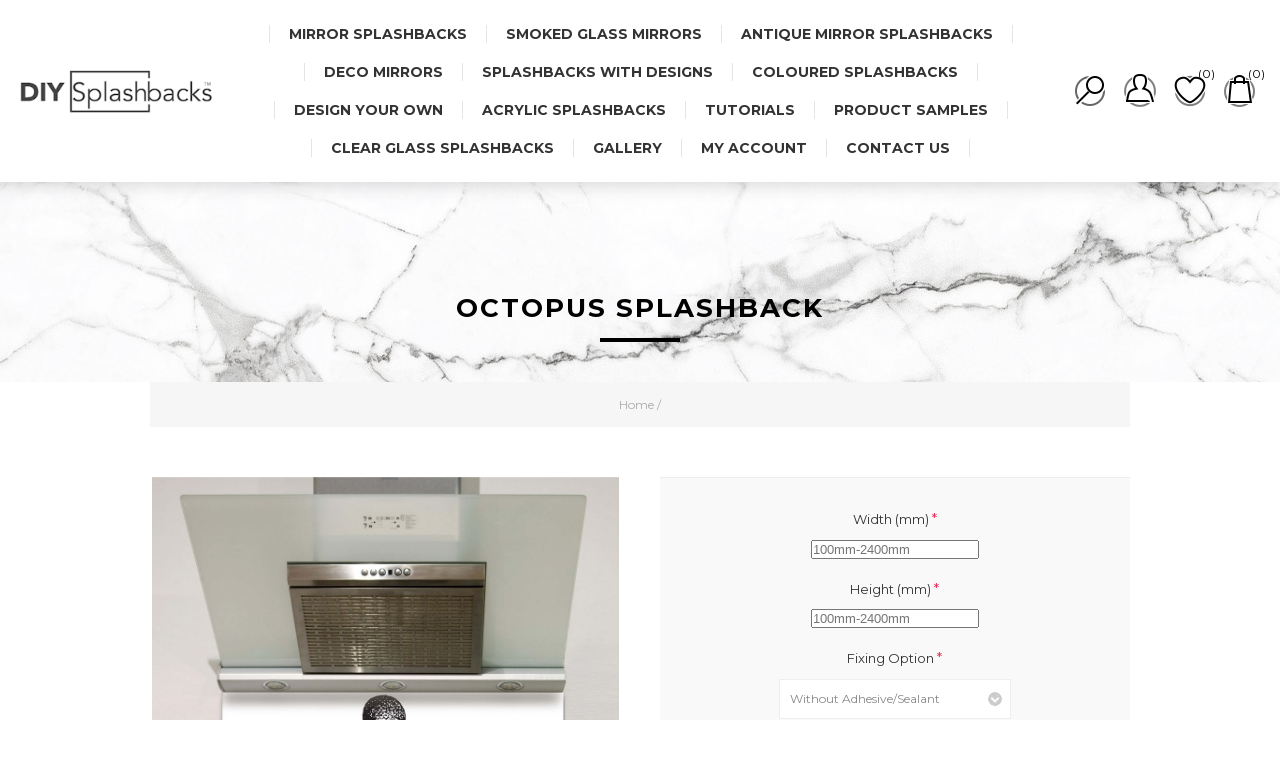

--- FILE ---
content_type: text/html; charset=utf-8
request_url: https://www.diysplashbacks.co.uk/octopus-splashback
body_size: 14535
content:
<!DOCTYPE html><html lang="en" dir="ltr" class="html-product-details-page"><head><title>Octopus Glass Splashback</title><meta charset="UTF-8"><meta name="description" content="Octopus glass splashback."><meta name="keywords" content="Octopus glass splashback,glass splashback,printed glass splashback,kitchen splashback"><meta name="generator" content="nopCommerce"><link rel="preconnect" href="https://www.googletagmanager.com"><meta name="viewport" content="width=device-width, initial-scale=1.0, minimum-scale=1.0, maximum-scale=2.0"><link rel="preload" as="style" href="https://fonts.googleapis.com/css?family=Raleway:500&amp;display=swap" onload="this.rel=&#34;stylesheet&#34;"><link rel="preload" as="style" href="https://fonts.googleapis.com/css?family=Montserrat:400,700&amp;display=swap" onload="this.rel=&#34;stylesheet&#34;"><link rel="preload" as="style" href="https://fonts.googleapis.com/css?family=Oswald:400,300,700&amp;subset=latin,latin-ext&amp;display=swap" onload="this.rel=&#34;stylesheet&#34;"><meta property="og:type" content="product"><meta property="og:title" content="Octopus Splashback"><meta property="og:description" content="Octopus glass splashback."><meta property="og:image" content="https://www.diysplashbacks.co.uk/images/thumbs/0000257_octopus-splashback_600.jpeg"><meta property="og:image:url" content="https://www.diysplashbacks.co.uk/images/thumbs/0000257_octopus-splashback_600.jpeg"><meta property="og:url" content="https://www.diysplashbacks.co.uk/octopus-splashback"><meta property="og:site_name" content="DIY Splashbacks"><meta property="twitter:card" content="summary"><meta property="twitter:site" content="DIY Splashbacks"><meta property="twitter:title" content="Octopus Splashback"><meta property="twitter:description" content="Octopus glass splashback."><meta property="twitter:image" content="https://www.diysplashbacks.co.uk/images/thumbs/0000257_octopus-splashback_600.jpeg"><meta property="twitter:url" content="https://www.diysplashbacks.co.uk/octopus-splashback"><script type="application/ld+json">{"@context":"https://schema.org","@type":"Product","name":"Octopus Splashback","sku":"OCTOPUS","mpn":"OCTOPUS","description":"<p>Our digitally printed Octopus Splashback is made from toughened glass that has been cut to your specification before being produced. Can be shaped to fit under practically any cooker hood. This custom made splashback is heat resistant to over 400C. Provides protection from splashing grease when cooking and is easy to clean. Manufactured to be UV resistant so it doesn't fade in normal conditions. </p><p>Our fully bespoke splashbacks are made to your requirements and bring a touch of your personality to your kitchen.</p>","image":"https://www.diysplashbacks.co.uk/images/thumbs/0000257_octopus-splashback_600.jpeg","brand":[],"offers":{"@type":"Offer","url":"https://www.diysplashbacks.co.uk/octopus-splashback","availability":"https://schema.org/InStock","price":"55.00","priceCurrency":"GBP"},"review":[],"hasVariant":[]}</script><script type="application/ld+json"></script><link rel="stylesheet" href="/css/0sl8wxwazhlyhj4bvpxyzq.styles.css?v=4T82tY22RjzSMCil9-DECKd_Ymo"><style>.product-details-page .full-description{display:none}.product-details-page .ui-tabs .full-description{display:block}.product-details-page .tabhead-full-description{display:none}.product-details-page .product-specs-box{display:none}.product-details-page .ui-tabs .product-specs-box{display:block}.product-details-page .ui-tabs .product-specs-box .title{display:none}.product-details-page .product-reviews{display:none}.product-details-page .ui-tabs .product-reviews{display:block}</style><link rel="canonical" href="https://www.diysplashbacks.co.uk/octopus-splashback"><link href="https://www.diysplashbacks.co.uk/blog/rss/1" rel="alternate" type="application/rss+xml" title="DIY Splashbacks: Blog"><link rel="shortcut icon" href="/icons/icons_1/favicon.ico"><body class="product-details-page-body air-theme variant-1"><input name="__RequestVerificationToken" type="hidden" value="CfDJ8I0lYM45v9NPliAqz1gX5C9PWwWBsk0RVDl20H17JDWCxv7c4zQ9G9SCf1yA-n6GUxcnKwUcpko31QNToRArZ9y1Cneq8_aPkJNDCE02S1KZNXuiCrFnm-hxbZW1HF_ZM5tyzJKtOeZdhRLgyi1_mRQ"><div class="master-loading-overlay"></div><div class="ajax-loading-block-window" style="display:none"></div><div id="dialog-notifications-success" role="status" aria-live="polite" aria-atomic="true" title="Notification" style="display:none"></div><div id="dialog-notifications-error" role="alert" aria-live="assertive" aria-atomic="true" title="Error" style="display:none"></div><div id="dialog-notifications-warning" role="alert" aria-live="assertive" aria-atomic="true" title="Warning" style="display:none"></div><div id="bar-notification" class="bar-notification-container" role="status" aria-live="polite" aria-atomic="true" data-close="Close"></div><div class="master-wrapper-page"><div class="master-header-wrapper"><div class="desktop-nav-wrapper"><div class="header"><div class="header-logo"><a href="/" class="logo"> <img alt="DIY Splashbacks" title="DIY Splashbacks" src="https://www.diysplashbacks.co.uk/images/thumbs/0008592_diysplashbacks-logo.png"></a></div><div class="search-box store-search-box"><form method="get" id="small-search-box-form" action="/search"><input type="text" class="search-box-text" id="small-searchterms" autocomplete="off" name="q" placeholder="Looking for something...?" aria-label="Search store"> <input type="hidden" class="instantSearchResourceElement" data-highlightfirstfoundelement="true" data-minkeywordlength="3" data-defaultproductsortoption="0" data-instantsearchurl="/instantSearchFor" data-searchpageurl="/search" data-searchinproductdescriptions="true" data-numberofvisibleproducts="5" data-noresultsresourcetext=" No data found."><script id='instantSearchItemTemplate' type='text/x-kendo-template'>
    <div class='instant-search-item' data-url='#= data.CustomProperties.Url #'>
        <a href='#= data.CustomProperties.Url #'>
            <div class='img-block'>
                <img src='#= data.PictureModels[0].ImageUrl #' alt='#= data.Name #' title='#= data.Name #' style='border: none'>
            </div>
            <div class='detail'>
                <div class='title'>#= data.Name #</div>
                # if (data.CustomProperties.ShowSku === 'yes' && data.CustomProperties.Sku) { #
                    <div class='sku'>#= data.CustomProperties.SkuLabel #: #= data.CustomProperties.Sku #</div>
                # } #
                # if (data.ProductPrice && data.ProductPrice.Price) { #
                    <div class='price'>#= data.ProductPrice.Price #</div>
                # } #
            </div>
        </a>
    </div>
</script><button type="submit" class="button-1 search-box-button">Search</button></form><span class="close">&nbsp;</span></div><div class="header-options"><div class="header-selectors-wrapper"></div><div class="header-links-wrapper"><div class="header-links"><ul><li id="registerlink"><a href="/register?returnUrl=%2Foctopus-splashback" class="ico-register">Register</a><li id="loginlink"><a href="/login?returnUrl=%2Foctopus-splashback" class="ico-login">Log in</a><li id="wishlistlink"><a href="/wishlist" class="ico-wishlist"> <span class="wishlist-label">Wishlist</span> <span class="wishlist-qty">(0)</span> </a><li id="topcartlink"><a href="/cart" class="ico-cart"> <span class="cart-label">Shopping cart</span> <span class="cart-qty">(0)</span> </a></ul></div></div></div><div id="flyout-cart" class="flyout-cart"><div class="mini-shopping-cart"><div class="count">You have no items in your shopping cart.</div></div></div></div><div class="header-menu"><div class="close-menu"><span>Close</span></div><input type="hidden" value="false" id="isRtlEnabled"><ul class="top-menu"><li><a href="/mirror-splashbacks">Mirror Splashbacks</a><li><a href="/smoked-glass-mirrors-2">Smoked Glass Mirrors</a><li><a href="/antique-glass-mirrors">Antique Mirror Splashbacks</a><li><a href="/deco-mirrors">Deco Mirrors</a><li><a href="/printed-splashbacks">Splashbacks With Designs</a><li><a href="/coloured-glass-splashbacks">Coloured Splashbacks</a><li><a href="/design-your-own-glass-splashback">Design Your Own</a><li><a href="/acrylic-splashbacks">Acrylic Splashbacks</a><li><a href="/how-to">Tutorials</a><li><a href="/product-samples-2">Product Samples</a><li><a href="/clear-glass-splashbacks">Clear Glass Splashbacks</a><li><a href="/image-gallery">Gallery</a><li><a href="/customer/info">My account</a><li><a href="/contactus">Contact us</a></ul></div><div class="responsive-nav-wrapper-parent"><div class="responsive-nav-wrapper"><div class="menu-title"><span>Menu</span></div><div class="search-wrap"><span>SEARCH</span></div><div class="personal-button" id="header-links-opener"><span>Personal menu</span></div><div class="wishlist-opener"><a href="/wishlist" title="Wishlist"><small class="wishlist-qty">(0)</small></a></div><div class="shopping-cart-link"><a href="/cart" title="Shopping cart"><small class="cart-qty">(0)</small></a></div><div class="filters-button"><span>Filters</span></div></div></div></div></div><div class="overlayOffCanvas"></div><div class="master-wrapper-content" id="main" role="main"><div class="ajaxCartInfo" data-getajaxcartbuttonurl="/NopAjaxCart/GetAjaxCartButtonsAjax" data-productpageaddtocartbuttonselector="button.add-to-cart-button" data-productboxaddtocartbuttonselector="button.product-box-add-to-cart-button" data-productboxproductitemelementselector=".product-item" data-usenopnotification="False" data-nopnotificationcartresource="The product has been added to your &lt;a href=&#34;/cart&#34;>shopping cart&lt;/a>" data-nopnotificationwishlistresource="The product has been added to your &lt;a href=&#34;/wishlist&#34;>wishlist&lt;/a>" data-enableonproductpage="True" data-enableoncatalogpages="True" data-minishoppingcartquatityformattingresource="({0})" data-miniwishlistquatityformattingresource="({0})" data-addtowishlistbuttonselector="button.add-to-wishlist-button"></div><input id="addProductVariantToCartUrl" name="addProductVariantToCartUrl" type="hidden" value="/AddProductFromProductDetailsPageToCartAjax"> <input id="addProductToCartUrl" name="addProductToCartUrl" type="hidden" value="/AddProductToCartAjax"> <input id="miniShoppingCartUrl" name="miniShoppingCartUrl" type="hidden" value="/MiniShoppingCart"> <input id="flyoutShoppingCartUrl" name="flyoutShoppingCartUrl" type="hidden" value="/NopAjaxCartFlyoutShoppingCart"> <input id="checkProductAttributesUrl" name="checkProductAttributesUrl" type="hidden" value="/CheckIfProductOrItsAssociatedProductsHasAttributes"> <input id="getMiniProductDetailsViewUrl" name="getMiniProductDetailsViewUrl" type="hidden" value="/GetMiniProductDetailsView"> <input id="flyoutShoppingCartPanelSelector" name="flyoutShoppingCartPanelSelector" type="hidden" value="#flyout-cart"> <input id="shoppingCartMenuLinkSelector" name="shoppingCartMenuLinkSelector" type="hidden" value=".shopping-cart-link .cart-qty"> <input id="wishlistMenuLinkSelector" name="wishlistMenuLinkSelector" type="hidden" value=".wishlist-qty"><div class="quickViewData" data-productselector=".product-item" data-productselectorchild=".buttons" data-retrievequickviewurl="/quickviewdata" data-quickviewbuttontext="Quick View" data-quickviewbuttontitle="Quick View" data-isquickviewpopupdraggable="True" data-enablequickviewpopupoverlay="True" data-accordionpanelsheightstyle="content" data-getquickviewbuttonroute="/getquickviewbutton"></div><div class="breadcrumb"><ul><li><span> <a href="/"> <span>Home /</span> </a> </span><li><span>Octopus Splashback</span> <span id="/octopus-splashback"></span></ul></div><div class="master-column-wrapper"><div class="center-1"><div id="stripe-direct-payment-method-messaging-element"></div><div class="page product-details-page"><div class="page-body"><form method="post" id="product-details-form"><div data-productid="234"><div class="product-essential"><div class="page-title product-name"><h1>Octopus Splashback</h1></div><div class="gallery"><input type="hidden" class="cloudZoomAdjustPictureOnProductAttributeValueChange" data-productid="234" data-isintegratedbywidget="true"> <input type="hidden" class="cloudZoomEnableClickToZoom"><div class="picture-gallery sevenspikes-cloudzoom-gallery"><div class="picture-wrapper"><div class="picture" id="sevenspikes-cloud-zoom" data-zoomwindowelementid="" data-selectoroftheparentelementofthecloudzoomwindow="" data-defaultimagecontainerselector=".product-essential .picture-gallery" data-zoom-window-width="600" data-zoom-window-height="600"><a href="https://www.diysplashbacks.co.uk/images/thumbs/0000257_octopus-splashback.jpeg" data-full-image-url="https://www.diysplashbacks.co.uk/images/thumbs/0000257_octopus-splashback.jpeg" class="picture-link" id="zoom1"> <img src="https://www.diysplashbacks.co.uk/images/thumbs/0000257_octopus-splashback_600.jpeg" alt="Picture of Octopus Splashback" class="cloudzoom" id="cloudZoomImage" itemprop="image" data-cloudzoom="appendSelector: '.picture-wrapper', zoomPosition: 'inside', zoomOffsetX: 0, captionPosition: 'bottom', tintOpacity: 0, zoomWidth: 600, zoomHeight: 600, easing: 3, touchStartDelay: true, zoomFlyOut: false, disableZoom: 'auto'"> </a></div></div></div><div class="short-description"><br><p>Our digitally printed Octopus Splashback is made from toughened glass that has been cut to your specification before being produced. Can be shaped to fit under practically any cooker hood. This custom made splashback is heat resistant to over 400C. Provides protection from splashing grease when cooking and is easy to clean. Manufactured to be UV resistant so it doesn't fade in normal conditions.<p>Our fully bespoke splashbacks are made to your requirements and bring a touch of your personality to your kitchen.</div></div><div class="overview"><div class="attributes"><dl><dt id="product_attribute_label_1623"><label class="text-prompt"> Width (mm) </label> <span class="required">*</span><dd id="product_attribute_input_1623"><input name="product_attribute_1623" type="number" min="100" max="2400" placeholder="100mm-2400mm" class="textbox" id="product_attribute_1623" style="width:40%"><dt id="product_attribute_label_1624"><label class="text-prompt"> Height (mm) </label> <span class="required">*</span><dd id="product_attribute_input_1624"><input name="product_attribute_1624" type="number" min="100" max="2400" placeholder="100mm-2400mm" class="textbox" id="product_attribute_1624" style="width:40%"><dt id="product_attribute_label_1625"><label class="text-prompt"> Fixing Option </label> <span class="required">*</span><dd id="product_attribute_input_1625"><select data-attr="1625" name="product_attribute_1625" id="product_attribute_1625"><option value="0">Please select<option data-attr-value="8890" selected value="8890">Without Adhesive/Sealant<option data-attr-value="8891" value="8891">Add Adhesive/Sealant [&#x2B;&#xA3;7.49]<option data-attr-value="8892" value="8892">Screwholes and Screws [&#x2B;&#xA3;20.00]</select><dt id="product_attribute_label_1626"><label class="text-prompt"> Add Easy Clean </label> <span class="required">*</span><div class="attribute-description"><p>A hydrophobic nano coating that makes the <br>surface more grease and water repellent</div><dd id="product_attribute_input_1626"><select data-attr="1626" name="product_attribute_1626" id="product_attribute_1626"><option value="0">Please select<option data-attr-value="8893" value="8893">YES<option data-attr-value="8894" selected value="8894">NO</select><dt id="product_attribute_label_1627"><label class="text-prompt"> Glass Thickness </label> <span class="required">*</span><dd id="product_attribute_input_1627"><select data-attr="1627" name="product_attribute_1627" id="product_attribute_1627"><option value="0">Please select<option data-attr-value="8896" selected value="8896">6mm<option data-attr-value="8898" value="8898">10mm</select><dt id="product_attribute_label_1628"><label class="text-prompt"> Glass FInish </label> <span class="required">*</span><dd id="product_attribute_input_1628"><select data-attr="1628" name="product_attribute_1628" id="product_attribute_1628"><option value="0">Please select<option data-attr-value="8901" value="8901">Gloss</select><dt id="product_attribute_label_1629"><label class="text-prompt"> Cut Outs </label> <span class="required">*</span><div class="attribute-description"><p><a href="https://www.diysplashbacks.co.uk/how-to-get-a-price-for-glass-splashback" target="_blank" rel="noopener">(Tell me more)</a></div><dd id="product_attribute_input_1629"><select data-attr="1629" name="product_attribute_1629" id="product_attribute_1629"><option value="0">Please select<option data-attr-value="8903" value="8903">0<option data-attr-value="8904" value="8904">1 [&#x2B;&#xA3;30.00]<option data-attr-value="8905" value="8905">2 [&#x2B;&#xA3;60.00]<option data-attr-value="8906" value="8906">3 [&#x2B;&#xA3;90.00]<option data-attr-value="8907" value="8907">4 [&#x2B;&#xA3;120.00]<option data-attr-value="8908" value="8908">5 [&#x2B;&#xA3;150.00]<option data-attr-value="8909" value="8909">6 [&#x2B;&#xA3;180.00]</select><dt id="product_attribute_label_30982"><label class="text-prompt"> Foil Backing (optional) </label> <span class="required">*</span><div class="attribute-description"><p>Provides extra protection to the backing by <br> protecting against wall salts and damp</div><dd id="product_attribute_input_30982"><select data-attr="30982" name="product_attribute_30982" id="product_attribute_30982"><option value="0">Please select<option data-attr-value="241682" selected value="241682">No Foil Backing<option data-attr-value="241683" value="241683">Foil Backing [&#x2B;&#xA3;25.00]</select><dt id="product_attribute_label_3112"><label class="text-prompt"> Shaping </label> <span class="required">*</span><div class="attribute-description"><p><a href="https://www.diysplashbacks.co.uk/how-to-get-a-price-for-glass-splashback" target="_blank" rel="noopener">(Tell me more)</a></div><dd id="product_attribute_input_3112"><select data-attr="3112" name="product_attribute_3112" id="product_attribute_3112"><option value="0">Please select<option data-attr-value="24733" value="24733">SQUARE/RECTANGULAR<option data-attr-value="24734" value="24734">T SHAPED [&#x2B;&#xA3;60.00]<option data-attr-value="24735" value="24735">UPSIDE DOWN T [&#x2B;&#xA3;60.00]<option data-attr-value="24736" value="24736">U SHAPED [&#x2B;&#xA3;60.00]<option data-attr-value="24737" value="24737">Baumatic BE60GL [&#x2B;&#xA3;60.00]<option data-attr-value="24738" value="24738">Baumatic BT63GL [&#x2B;&#xA3;60.00]<option data-attr-value="24739" value="24739">Baumatic BT63BGL [&#x2B;&#xA3;60.00]<option data-attr-value="24740" value="24740">Baumatic BT73GL [&#x2B;&#xA3;60.00]<option data-attr-value="24741" value="24741">Baumatic BT73GL [&#x2B;&#xA3;60.00]<option data-attr-value="24742" value="24742">Baumatic BT93GL [&#x2B;&#xA3;60.00]<option data-attr-value="24743" value="24743">Baumatic BT93BGL [&#x2B;&#xA3;60.00]<option data-attr-value="24744" value="24744">Baumatic BT103GL [&#x2B;&#xA3;60.00]<option data-attr-value="24745" value="24745">Baumatic BT103BGL [&#x2B;&#xA3;60.00]<option data-attr-value="24746" value="24746">Bosch DKE995 [&#x2B;&#xA3;60.00]<option data-attr-value="24747" value="24747">CAPLE CGC610SS [&#x2B;&#xA3;60.00]<option data-attr-value="24748" value="24748">CAPLE CGC610BK [&#x2B;&#xA3;60.00]<option data-attr-value="24749" value="24749">CDA ECP62SS [&#x2B;&#xA3;60.00]<option data-attr-value="24750" value="24750">CDA ECP72SS [&#x2B;&#xA3;60.00]<option data-attr-value="24751" value="24751">CDA ECP82SS [&#x2B;&#xA3;60.00]<option data-attr-value="24752" value="24752">CDA ECP91SS [&#x2B;&#xA3;60.00]<option data-attr-value="24753" value="24753">CDA ECP92SS [&#x2B;&#xA3;60.00]<option data-attr-value="24754" value="24754">CDA ECP102SS [&#x2B;&#xA3;60.00]<option data-attr-value="24755" value="24755">CDA EKP60SS [&#x2B;&#xA3;60.00]<option data-attr-value="24756" value="24756">CDA EKP70SS [&#x2B;&#xA3;60.00]<option data-attr-value="24757" value="24757">CDA EKP90SS [&#x2B;&#xA3;60.00]<option data-attr-value="24758" value="24758">DESIGNAIR GCLED70SS [&#x2B;&#xA3;60.00]<option data-attr-value="24759" value="24759">DESIGNAIR GHP91SS [&#x2B;&#xA3;60.00]<option data-attr-value="24760" value="24760">HOTPOINT HTC6T [&#x2B;&#xA3;60.00]<option data-attr-value="24761" value="24761">HOTPOINT HTC9T [&#x2B;&#xA3;60.00]<option data-attr-value="24762" value="24762">HOTPOINT HDA6.5AB [&#x2B;&#xA3;60.00]<option data-attr-value="24763" value="24763">LOGIK L60CHDG10 [&#x2B;&#xA3;60.00]<option data-attr-value="24764" value="24764">LOGIK L90CHDG13 [&#x2B;&#xA3;60.00]<option data-attr-value="24765" value="24765">MATRIX MEP601SS [&#x2B;&#xA3;60.00]<option data-attr-value="24766" value="24766">MATRIX MEP901SS [&#x2B;&#xA3;60.00]<option data-attr-value="24767" value="24767">SIA CPE 91BL [&#x2B;&#xA3;60.00]</select></dl><input type="button" value="UPDATE PRICE" name="GetQuoteButton" id="GetQuoteButton" style="display:none"></div><div class="overview-buttons"><div class="add-to-wishlist"><button type="button" id="add-to-wishlist-button-234" class="button-2 add-to-wishlist-button" data-productid="234" onclick="return AjaxCart.addproducttocart_details(&#34;/addproducttocart/details/234/2&#34;,&#34;#product-details-form&#34;),!1">Add to wishlist</button></div><div class="compare-products"><button type="button" class="button-2 add-to-compare-list-button" onclick="return AjaxCart.addproducttocomparelist(&#34;/compareproducts/add/234&#34;),!1">Add to compare list</button></div></div><div class="prices"><div class="product-price"><span id="price-value-234" class="price-value-234"> £55.00 </span></div></div><div class="add-to-cart"><div class="add-to-cart-panel"><div class="quantity"><span class="decrease">-</span> <input id="product_enteredQuantity_234" class="qty-input" type="text" aria-label="Enter a quantity" data-val="true" data-val-required="The Qty field is required." name="addtocart_234.EnteredQuantity" value="1"> <span class="increase">+</span></div><div class="button"><button type="button" id="add-to-cart-button-234" class="button-1 add-to-cart-button" data-productid="234" onclick="return AjaxCart.addproducttocart_details(&#34;/addproducttocart/details/234/1&#34;,&#34;#product-details-form&#34;),!1"><span>SHOP NOW</span></button></div></div></div><div class="product-social-buttons"><label>Share:</label><ul><li class="twitter"><a href="javascript:openShareWindow(&#34;https://twitter.com/share?url=https://www.diysplashbacks.co.uk/octopus-splashback&#34;)"> <span class="flip"></span> <span class="flop"></span> </a><li class="facebook"><a href="javascript:openShareWindow(&#34;https://www.facebook.com/sharer.php?u=https://www.diysplashbacks.co.uk/octopus-splashback&#34;)"> <span class="flip"></span> <span class="flop"></span> </a><li class="pinterest"><a href="javascript:void function(){var n=document.createElement(&#34;script&#34;);n.setAttribute(&#34;type&#34;,&#34;text/javascript&#34;);n.setAttribute(&#34;charset&#34;,&#34;UTF-8&#34;);n.setAttribute(&#34;src&#34;,&#34;https://assets.pinterest.com/js/pinmarklet.js?r=&#34;+Math.random()*99999999);document.body.appendChild(n)}()"> <span class="flip"></span> <span class="flop"></span> </a></ul></div></div><div class="full-description"><p>Easy to clean glass splashbacks, Easy Clean coating is available also which helps repel grease<p>Available in 6 different glass thicknesses (6 for gloss, only 2 for Brushed glass- 6mm and 10mm)<p>Gloss or Brushed glass finishes<p>Our gloss printed glass splashbacks are manufactured from low iron glass<p>Heat resistant to over 400C (degrees celsuis)<p>All edges are polished with a 1.5mm bevel<p>If drill holes are ordered they are the same thickness of the glass due to the toughening process and requirements<p>(with the exception of 4mm thickness which has 6mm holes)<p align="left"><strong>How to measure</strong><br> <iframe src="//www.youtube.com/embed/dAuNJCX8W4Y" width="300" height="150" frameborder="0" allowfullscreen></iframe><p align="left"><strong>How to fit</strong><br> <iframe src="//www.youtube.com/embed/GPXIG20bVLA" width="300" height="150" frameborder="0" allowfullscreen></iframe><p><strong>Brushed Glass Splashbacks</strong><p>Brushed Glass Splashbacks have a more scratch resistant, non reflective, matt glass finish but are not available in low iron so lighter prints may be affected by the natural green tinge of glass.<p><strong>Order times and delivery</strong><p>The below sizes are in stock ready to be digitally printed- these sizes are generally delivered in around 1 week. Any shaped splashbacks, splashbacks with holes, thicknesses other than 6mm and made to order/bespoke sizes typically take 2-4 weeks as long as they pass quality control. Shaped panels take the longest duration as the manufacturing process is more complex and made using a CNC. In stock sizes (without holes, rectangular or square shaped).<p>600mm x 600mm without holes<br>600mm x 700mm without holes<br> 600mm x 750mm without holes<br>700mm x 700mm without holes<br>700mm x 750mm without holes<br>900mm x 700mm without holes<br>900mm x 750mm without holes<br><strong>Please note that the above stock sizes do not come with drill holes, if required we would need to make to order</strong><p><strong>Glass thickness</strong><p>A number of glass thicknesses are available, they are all perfectly suitable for use as a kitchen splashback. Thicker sizes can be useful to match existing worktop upstands or to cover any gaps between the worktop and the wall.<p><strong>Glass and image colours</strong><p>All of our coloured and printed glass splashbacks are manufactured using low iron glass, also known as optically clear glass. Low iron glass has, as the name suggests, a low iron content (not completely iron free)- so generally speaking colours viewed from the front of the glass are more or less the same as colours on the back. However, as the colours and designs are on the rear of the glass there can be differences in colour due to light refraction and reflection i.e. the colour can be affected by the colour of the light in the room. <strong>Thicker glass will affect the colours more as there is more glass to refract an reflect the light.</strong><p>If you would like to be 100% sure of the colour you receive, or how the image will look on glass please order a sample.</div></div></div><div id="quickTabs" class="productTabs" data-ajaxenabled="false" data-productreviewsaddnewurl="/ProductTab/ProductReviewsTabAddNew/234" data-productcontactusurl="/ProductTab/ProductContactUsTabAddNew/234" data-couldnotloadtaberrormessage="Couldn't load this tab."><div class="productTabs-header"><ul><li id="description-tab"><a href="#quickTab-description">Overview</a><li id="contact_us-tab"><a href="#quickTab-contact_us">Contact Us</a></ul></div><div class="productTabs-body"><div id="quickTab-description"><div class="full-description"><p>Easy to clean glass splashbacks, Easy Clean coating is available also which helps repel grease<p>Available in 6 different glass thicknesses (6 for gloss, only 2 for Brushed glass- 6mm and 10mm)<p>Gloss or Brushed glass finishes<p>Our gloss printed glass splashbacks are manufactured from low iron glass<p>Heat resistant to over 400C (degrees celsuis)<p>All edges are polished with a 1.5mm bevel<p>If drill holes are ordered they are the same thickness of the glass due to the toughening process and requirements<p>(with the exception of 4mm thickness which has 6mm holes)<p align="left"><strong>How to measure</strong><br> <iframe src="//www.youtube.com/embed/dAuNJCX8W4Y" width="300" height="150" frameborder="0" allowfullscreen></iframe><p align="left"><strong>How to fit</strong><br> <iframe src="//www.youtube.com/embed/GPXIG20bVLA" width="300" height="150" frameborder="0" allowfullscreen></iframe><p><strong>Brushed Glass Splashbacks</strong><p>Brushed Glass Splashbacks have a more scratch resistant, non reflective, matt glass finish but are not available in low iron so lighter prints may be affected by the natural green tinge of glass.<p><strong>Order times and delivery</strong><p>The below sizes are in stock ready to be digitally printed- these sizes are generally delivered in around 1 week. Any shaped splashbacks, splashbacks with holes, thicknesses other than 6mm and made to order/bespoke sizes typically take 2-4 weeks as long as they pass quality control. Shaped panels take the longest duration as the manufacturing process is more complex and made using a CNC. In stock sizes (without holes, rectangular or square shaped).<p>600mm x 600mm without holes<br>600mm x 700mm without holes<br> 600mm x 750mm without holes<br>700mm x 700mm without holes<br>700mm x 750mm without holes<br>900mm x 700mm without holes<br>900mm x 750mm without holes<br><strong>Please note that the above stock sizes do not come with drill holes, if required we would need to make to order</strong><p><strong>Glass thickness</strong><p>A number of glass thicknesses are available, they are all perfectly suitable for use as a kitchen splashback. Thicker sizes can be useful to match existing worktop upstands or to cover any gaps between the worktop and the wall.<p><strong>Glass and image colours</strong><p>All of our coloured and printed glass splashbacks are manufactured using low iron glass, also known as optically clear glass. Low iron glass has, as the name suggests, a low iron content (not completely iron free)- so generally speaking colours viewed from the front of the glass are more or less the same as colours on the back. However, as the colours and designs are on the rear of the glass there can be differences in colour due to light refraction and reflection i.e. the colour can be affected by the colour of the light in the room. <strong>Thicker glass will affect the colours more as there is more glass to refract an reflect the light.</strong><p>If you would like to be 100% sure of the colour you receive, or how the image will look on glass please order a sample.</div></div><div id="quickTab-contact_us"><div id="contact-us-tab" class="contact-page"><div class="form-fields"><div class="inputs"><label for="FullName">Your name</label> <input placeholder="Enter your name" class="contact_tab_fullname review-title" type="text" data-val="true" data-val-required="Enter your name" id="FullName" name="FullName"> <span class="required">*</span> <span class="field-validation-valid" data-valmsg-for="FullName" data-valmsg-replace="true"></span></div><div class="inputs"><label for="Email">Your email</label> <input placeholder="Enter your email address" class="contact_tab_email review-title" type="email" data-val="true" data-val-email="Wrong email" data-val-required="Enter email" id="Email" name="Email"> <span class="required">*</span> <span class="field-validation-valid" data-valmsg-for="Email" data-valmsg-replace="true"></span></div><div class="inputs"><label for="Enquiry">Enquiry</label> <textarea placeholder="Enter your enquiry" class="contact_tab_enquiry review-text" data-val="true" data-val-required="Enter enquiry" id="Enquiry" name="Enquiry"></textarea> <span class="required">*</span> <span class="field-validation-valid" data-valmsg-for="Enquiry" data-valmsg-replace="true"></span></div><div class="captcha-box"><script>var onloadCallbackcaptcha_591709346=function(){grecaptcha.render("captcha_591709346",{sitekey:"6Lerdr0ZAAAAAH2lz65s7OqrkJKJxjeqI9kbV2uH",theme:"light"})}</script><div id="captcha_591709346"></div><script async defer src="https://www.google.com/recaptcha/api.js?onload=onloadCallbackcaptcha_591709346&amp;render=explicit&amp;hl=en"></script></div></div><div class="buttons"><button type="button" id="send-contact-us-form" name="send-email" class="button-1 contact-us-button">Submit</button></div></div></div></div></div><input name="__RequestVerificationToken" type="hidden" value="CfDJ8I0lYM45v9NPliAqz1gX5C9PWwWBsk0RVDl20H17JDWCxv7c4zQ9G9SCf1yA-n6GUxcnKwUcpko31QNToRArZ9y1Cneq8_aPkJNDCE02S1KZNXuiCrFnm-hxbZW1HF_ZM5tyzJKtOeZdhRLgyi1_mRQ"></form><div class="product-collateral"></div><div class="also-purchased-products-grid product-grid"><div class="title"><strong>Customers who bought this item also bought</strong></div><div class="item-grid"><div class="item-box"><div class="product-item" data-productid="1"><div class="picture"><a href="/custom-splashback" title="Coloured Glass Kitchen Splashback"> <img src="[data-uri]" data-lazyloadsrc="https://www.diysplashbacks.co.uk/images/thumbs/0008559_coloured-glass-splashbacks_635.webp" alt="Coloured Glass Kitchen Splashback" title="Coloured Glass Kitchen Splashback"> </a><div class="buttons desktop" style="display:none"><button type="button" class="button-2 product-box-add-to-cart-button" onclick="return AjaxCart.addproducttocart_catalog(&#34;/addproducttocart/catalog/1/1/1&#34;),!1"><span>SHOP NOW</span></button> <button type="button" class="button-2 add-to-wishlist-button" onclick="return AjaxCart.addproducttocart_catalog(&#34;/addproducttocart/catalog/1/2/1&#34;),!1"><span>Wishlist</span></button> <button type="button" class="button-2 add-to-compare-list-button" onclick="return AjaxCart.addproducttocomparelist(&#34;/compareproducts/add/1&#34;),!1"><span>Compare product</span></button></div></div><div class="details"><h2 class="product-title"><a href="/custom-splashback">COLOURED GLASS SPLASHBACKS</a></h2><div class="description" data-short-description="none">Choose a glass splashback from over 500 colours. Enter your SIZES, or choose a stock size, and we'll deliver to your door. To choose a colour from our full range click the BROWSE button on our quote tool. If you cannot see the paint colour you'd like just type it in the colour choice box and we'll match it for you. Please include the name of the brand along with the colour name.</div><div class="add-info"><div class="prices"></div><div class="buttons mobile"><button type="button" class="button-2 product-box-add-to-cart-button" onclick="return AjaxCart.addproducttocart_catalog(&#34;/addproducttocart/catalog/1/1/1&#34;),!1"><span>SHOP NOW</span></button> <button type="button" title="ADD TO WISHLIST" class="button-2 add-to-wishlist-button" onclick="return AjaxCart.addproducttocart_catalog(&#34;/addproducttocart/catalog/1/2/1&#34;),!1"><span>ADD TO WISHLIST</span></button> <button type="button" title="Add to compare list" class="button-2 add-to-compare-list-button" onclick="return AjaxCart.addproducttocomparelist(&#34;/compareproducts/add/1&#34;),!1"><span>Add to compare list</span></button></div></div></div></div></div></div></div></div></div></div></div></div><div class="footer-wrapper"><div class="footer"><div class="footer-upper"><div class="newsletter"><div class="title"><strong>Newsletter</strong></div><div class="newsletter-subscribe" id="newsletter-subscribe-block"><div class="newsletter-email"><input id="newsletter-email" class="newsletter-subscribe-text" placeholder="Enter your email here..." aria-label="SIGN UP TO OUR NEWSLETTER FOR OUR LATEST OFFERS" type="email" name="NewsletterEmail"> <button type="button" id="newsletter-subscribe-button" class="button-1 newsletter-subscribe-button">Send</button><div class="options"><span class="subscribe"> <input id="newsletter_subscribe" type="radio" value="newsletter_subscribe" name="newsletter_block" checked> <label for="newsletter_subscribe">Subscribe</label> </span> <span class="unsubscribe"> <input id="newsletter_unsubscribe" type="radio" value="newsletter_unsubscribe" name="newsletter_block"> <label for="newsletter_unsubscribe">Unsubscribe</label> </span></div></div><div class="newsletter-validation"><span id="subscribe-loading-progress" style="display:none" class="please-wait">Wait...</span> <span class="field-validation-valid" data-valmsg-for="NewsletterEmail" data-valmsg-replace="true"></span></div></div><div class="newsletter-result" id="newsletter-result-block"></div></div></div><div class="footer-middle"><div class="center"><div class="social-sharing"><div class="title"><strong>Follow us</strong></div><ul><li><a target="_blank" class="facebook" href="https://www.facebook.com/diysplashbacks.co.uk/" rel="noopener noreferrer" aria-label="Facebook"></a><li><a target="_blank" class="twitter" href="https://x.com/diysplashbacks" rel="noopener noreferrer" aria-label="Twitter"></a><li><a class="rss" href="/news/rss/1" aria-label="RSS"></a></ul></div><div class="footer-block footer-block-left"><div class="title"><strong>Customer service</strong></div><ul class="list"><li><a href="/contact-us">Contact Us</a><li><a href="/frequently-asked-questions">Frequently Asked Questions</a><li><a href="/image-gallery">Gallery</a><li><a href="/shipping-returns">Shipping &amp; Returns</a><li><a href="/privacy-policy">Privacy policy</a><li><a href="/conditions-of-use">Conditions of use</a><li><a href="/about-us">About Us</a></ul></div><div class="footer-block footer-block-right"><div class="title"><strong>My account</strong></div><ul class="list"><li><a href="/customer/info">My account</a><li><a href="/customer/addresses">Addresses</a><li><a href="/order/history">Orders</a><li><a href="/wishlist">Wishlist</a><li><a href="/product-samples">Product Samples</a></ul></div></div></div><div class="footer-lower"><p class="footer-text footer-disclaimer">Copyright &copy; 2026 DIY Splashbacks. All rights reserved.</div></div></div></div><div class="scroll-back-button" id="goToTop"></div><script src="/js/uttmxvz-jfhieklmsi1kaa.scripts.js?v=K2pcbwAhoMqPg-V_PJmAy7OndZ8"></script><script src="https://js.stripe.com/v3/"></script><script src="/lib_npm/filepond/filepond.min.js?v=AfJDTwfoOUAcgwtRxEw9IgBX5oA"></script><script src="/lib_npm/filepond-plugin-file-validate-type/filepond-plugin-file-validate-type.min.js?v=Fx8uPwnoRA8biyHcUWEUsS7hu-Q"></script><script src="/lib_npm/filepond-plugin-get-file/filepond-plugin-get-file.min.js?v=sLs_alpz6te4KWjvNQq7P260e8U"></script><script src="https://www.googletagmanager.com/gtag/js?id=G-39WFKXX8HB"></script><script>function stripeStripeDirectPromoInit(){$(document).ready(function(){typeof stripe=="undefined"&&(stripe=Stripe("pk_live_51HRjOfFE2q4jUS6Gw88O7XC2Q8mwzhmUorXj5PuxwcMrcCNwRTs2XlZFmxxtQWsYqX4astAmC94ev3U75yqGJCYx00WEQU2nfV"));stripePaymentPromoElements=stripe.elements();const n=stripePaymentPromoElements.create("paymentMethodMessaging",{amount:5500,currency:"GBP",paymentMethodTypes:["klarna","afterpay_clearpay","affirm"],countryCode:"US"});n.mount("#stripe-direct-payment-method-messaging-element")})}function deferjqueryloading(n){window.jQuery&&typeof $=="function"?n():setTimeout(function(){deferjqueryloading(n)},50)}var stripe,stripePaymentPromoElements;deferjqueryloading(stripeStripeDirectPromoInit)</script><script>$(document).ready(function(){var n=document.getElementById("product_attribute_1623"),t=["-","+","e","E","."];n.addEventListener("input",function(){this.value=this.value.replace(/[e\+\-]/gi,"");this.value>2400&&(this.value=2400)});n.addEventListener("keydown",function(n){t.includes(n.key)&&n.preventDefault()});$(n).on("input",function(){$("#GetQuoteButton").click()})})</script><script>$(document).ready(function(){var n=document.getElementById("product_attribute_1624"),t=["-","+","e","E","."];n.addEventListener("input",function(){this.value=this.value.replace(/[e\+\-]/gi,"");this.value>2400&&(this.value=2400)});n.addEventListener("keydown",function(n){t.includes(n.key)&&n.preventDefault()});$(n).on("input",function(){$("#GetQuoteButton").click()})})</script><script>$(function(){showHideDropdownQuantity("product_attribute_1625")})</script><script>$(function(){showHideDropdownQuantity("product_attribute_1626")})</script><script>$(function(){showHideDropdownQuantity("product_attribute_1627")})</script><script>$(function(){showHideDropdownQuantity("product_attribute_1628")})</script><script>$(function(){showHideDropdownQuantity("product_attribute_1629")})</script><script>$(function(){showHideDropdownQuantity("product_attribute_30982")})</script><script>$(function(){showHideDropdownQuantity("product_attribute_3112")})</script><script>function showHideDropdownQuantity(n){$("select[name="+n+"] > option").each(function(){$("#"+n+"_"+this.value+"_qty_box").hide()});$("#"+n+"_"+$("select[name="+n+"] > option:selected").val()+"_qty_box").css("display","inline-block")}function showHideRadioQuantity(n){$("input[name="+n+"]:radio").each(function(){$("#"+$(this).attr("id")+"_qty_box").hide()});$("#"+n+"_"+$("input[name="+n+"]:radio:checked").val()+"_qty_box").css("display","inline-block")}function showHideCheckboxQuantity(n){$("#"+n).is(":checked")?$("#"+n+"_qty_box").css("display","inline-block"):$("#"+n+"_qty_box").hide()}</script><script>function attribute_change_handler_234(){$.ajax({cache:!1,url:"/shoppingcart/productdetails_attributechange/234/False/True",data:$("#product-details-form").serialize(),type:"POST",success:function(n){var t;if(n.price&&$(".price-value-234").text(n.price),n.basepricepangv?$("#base-price-pangv-234").text(n.basepricepangv):$("#base-price-pangv-234").hide(),n.sku?$("#sku-234").text(n.sku).parent(".sku").show():$("#sku-234").parent(".sku").hide(),n.mpn?$("#mpn-234").text(n.mpn).parent(".manufacturer-part-number").show():$("#mpn-234").parent(".manufacturer-part-number").hide(),n.gtin?$("#gtin-234").text(n.gtin).parent(".gtin").show():$("#gtin-234").parent(".gtin").hide(),n.stockAvailability&&$("#stock-availability-value-234").text(n.stockAvailability),n.enabledattributemappingids)for(t=0;t<n.enabledattributemappingids.length;t++)$("#product_attribute_label_"+n.enabledattributemappingids[t]).show(),$("#product_attribute_input_"+n.enabledattributemappingids[t]).show();if(n.disabledattributemappingids)for(t=0;t<n.disabledattributemappingids.length;t++)$("#product_attribute_label_"+n.disabledattributemappingids[t]).hide(),$("#product_attribute_input_"+n.disabledattributemappingids[t]).hide();n.pictureDefaultSizeUrl&&$("#main-product-img-234").attr("src",n.pictureDefaultSizeUrl);n.pictureFullSizeUrl&&$("#main-product-img-lightbox-anchor-234").attr("href",n.pictureFullSizeUrl);n.message&&alert(n.message);$(document).trigger({type:"product_attributes_changed",changedData:n})}})}$(function(){attribute_change_handler_234();$("#GetQuoteButton").click(function(){attribute_change_handler_234()});$("#product_attribute_1625").on("change",function(){attribute_change_handler_234()});$("#product_attribute_1626").on("change",function(){attribute_change_handler_234()});$("#product_attribute_1627").on("change",function(){attribute_change_handler_234()});$("#product_attribute_1628").on("change",function(){attribute_change_handler_234()});$("#product_attribute_1629").on("change",function(){attribute_change_handler_234()});$("#product_attribute_30982").on("change",function(){attribute_change_handler_234()});$("#product_attribute_3112").on("change",function(){attribute_change_handler_234()})})</script><script>$(function(){$("#addtocart_234_EnteredQuantity").on("keydown",function(n){if(n.keyCode==13)return $("#add-to-cart-button-234").trigger("click"),!1});$("#product_enteredQuantity_234").on("input propertychange paste",function(){var n={productId:234,quantity:$("#product_enteredQuantity_234").val()};$(document).trigger({type:"product_quantity_changed",changedData:n})})})</script><script>function openShareWindow(n){var t=520,i=400,r=screen.height/2-i/2,u=screen.width/2-t/2;window.open(n,"sharer","top="+r+",left="+u+",toolbar=0,status=0,width="+t+",height="+i)}</script><script>$("#small-search-box-form").on("submit",function(n){if(n.preventDefault(),$("#small-searchterms").val()==""){alert("Please enter some search keyword");$("#small-searchterms").focus();return}var t=document.getElementById("small-search-box-form"),i=new FormData(t);window.location.href=`/search?${new URLSearchParams(i).toString()}`})</script><script></script><script>(function(n,t){n(document).ready(function(){t.prepareTopMenu()})})(jQuery,sevenSpikesCore)</script><script>var localized_data={AjaxCartFailure:"Failed to add the product. Please refresh the page and try one more time."};AjaxCart.init(!1,".shopping-cart-link .cart-qty",".wishlist-qty","#flyout-cart",localized_data)</script><script>async function getCaptchaToken(n,t,i){var r="";if(i)for(grecaptcha.ready(()=>{grecaptcha.execute(t,{action:n}).then(n=>{r=n})});r=="";)await new Promise(n=>setTimeout(n,100));else r=$('#newsletter-subscribe-block .captcha-box textarea[name="g-recaptcha-response"').val();return r}async function newsletter_subscribe(n){var r=$("#subscribe-loading-progress"),t,i;r.show();t="";!1&&(t=await getCaptchaToken("SubscribeNewsletter","6Lerdr0ZAAAAAH2lz65s7OqrkJKJxjeqI9kbV2uH",!1));i={subscribe:n,email:$("#newsletter-email").val(),"g-recaptcha-response":t};addAntiForgeryToken(i);$.ajax({cache:!1,type:"POST",url:"/subscribenewsletter",data:i,success:function(n){$("#newsletter-result-block").html(n.Result);n.Success?($("#newsletter-subscribe-block").hide(),$("#newsletter-result-block").show()):$("#newsletter-result-block").fadeIn("slow").delay(2e3).fadeOut("slow")},error:function(){alert("Failed to subscribe.")},complete:function(){r.hide()}})}$(function(){$("#newsletter-subscribe-button").on("click",function(){$("#newsletter_subscribe").is(":checked")?newsletter_subscribe("true"):newsletter_subscribe("false")});$("#newsletter-email").on("keydown",function(n){if(n.keyCode==13)return $("#newsletter-subscribe-button").trigger("click"),!1})})</script><script>function gtag(){dataLayer.push(arguments)}window.dataLayer=window.dataLayer||[];gtag("js",new Date);gtag("config","G-39WFKXX8HB")</script><script>(function(n,t,i,r,u){n[r]=n[r]||[];n[r].push({"gtm.start":(new Date).getTime(),event:"gtm.js"});var e=t.getElementsByTagName(i)[0],f=t.createElement(i),o=r!="dataLayer"?"&l="+r:"";f.async=!0;f.src="https://www.googletagmanager.com/gtm.js?id="+u+o;e.parentNode.insertBefore(f,e)})(window,document,"script","dataLayer","GTM-P82Q2J")</script><noscript><iframe src="https://www.googletagmanager.com/ns.html?id=GTM-P82Q2J" height="0" width="0" style="display:none;visibility:hidden"></iframe></noscript>

--- FILE ---
content_type: text/html; charset=utf-8
request_url: https://www.diysplashbacks.co.uk/NopAjaxCart/GetAjaxCartButtonsAjax
body_size: -92
content:


        <div class="ajax-cart-button-wrapper qty-enabled" data-productid="234" data-isproductpage="true">
                <button type="button" id="add-to-cart-button-234" class="button-1 add-to-cart-button nopAjaxCartProductVariantAddToCartButton" data-productid="234"><span>SHOP NOW</span></button>
                      

        </div>
        <div class="ajax-cart-button-wrapper qty-enabled" data-productid="1" data-isproductpage="false">
                        <input type="text" data-quantityproductid="1" class="productQuantityTextBox" value="1" />
                <button type="button" class="button-2 product-box-add-to-cart-button nopAjaxCartProductListAddToCartButton" data-productid="1"><span>SHOP NOW</span></button>
                      

        </div>
        <div class="ajax-cart-button-wrapper qty-enabled" data-productid="1" data-isproductpage="false">
                        <input type="text" data-quantityproductid="1" class="productQuantityTextBox" value="1" />
                <button type="button" class="button-2 product-box-add-to-cart-button nopAjaxCartProductListAddToCartButton" data-productid="1"><span>SHOP NOW</span></button>
                      

        </div>


--- FILE ---
content_type: text/html; charset=utf-8
request_url: https://www.google.com/recaptcha/api2/anchor?ar=1&k=6Lerdr0ZAAAAAH2lz65s7OqrkJKJxjeqI9kbV2uH&co=aHR0cHM6Ly93d3cuZGl5c3BsYXNoYmFja3MuY28udWs6NDQz&hl=en&v=PoyoqOPhxBO7pBk68S4YbpHZ&theme=light&size=normal&anchor-ms=20000&execute-ms=30000&cb=8ipfsksbpudl
body_size: 49512
content:
<!DOCTYPE HTML><html dir="ltr" lang="en"><head><meta http-equiv="Content-Type" content="text/html; charset=UTF-8">
<meta http-equiv="X-UA-Compatible" content="IE=edge">
<title>reCAPTCHA</title>
<style type="text/css">
/* cyrillic-ext */
@font-face {
  font-family: 'Roboto';
  font-style: normal;
  font-weight: 400;
  font-stretch: 100%;
  src: url(//fonts.gstatic.com/s/roboto/v48/KFO7CnqEu92Fr1ME7kSn66aGLdTylUAMa3GUBHMdazTgWw.woff2) format('woff2');
  unicode-range: U+0460-052F, U+1C80-1C8A, U+20B4, U+2DE0-2DFF, U+A640-A69F, U+FE2E-FE2F;
}
/* cyrillic */
@font-face {
  font-family: 'Roboto';
  font-style: normal;
  font-weight: 400;
  font-stretch: 100%;
  src: url(//fonts.gstatic.com/s/roboto/v48/KFO7CnqEu92Fr1ME7kSn66aGLdTylUAMa3iUBHMdazTgWw.woff2) format('woff2');
  unicode-range: U+0301, U+0400-045F, U+0490-0491, U+04B0-04B1, U+2116;
}
/* greek-ext */
@font-face {
  font-family: 'Roboto';
  font-style: normal;
  font-weight: 400;
  font-stretch: 100%;
  src: url(//fonts.gstatic.com/s/roboto/v48/KFO7CnqEu92Fr1ME7kSn66aGLdTylUAMa3CUBHMdazTgWw.woff2) format('woff2');
  unicode-range: U+1F00-1FFF;
}
/* greek */
@font-face {
  font-family: 'Roboto';
  font-style: normal;
  font-weight: 400;
  font-stretch: 100%;
  src: url(//fonts.gstatic.com/s/roboto/v48/KFO7CnqEu92Fr1ME7kSn66aGLdTylUAMa3-UBHMdazTgWw.woff2) format('woff2');
  unicode-range: U+0370-0377, U+037A-037F, U+0384-038A, U+038C, U+038E-03A1, U+03A3-03FF;
}
/* math */
@font-face {
  font-family: 'Roboto';
  font-style: normal;
  font-weight: 400;
  font-stretch: 100%;
  src: url(//fonts.gstatic.com/s/roboto/v48/KFO7CnqEu92Fr1ME7kSn66aGLdTylUAMawCUBHMdazTgWw.woff2) format('woff2');
  unicode-range: U+0302-0303, U+0305, U+0307-0308, U+0310, U+0312, U+0315, U+031A, U+0326-0327, U+032C, U+032F-0330, U+0332-0333, U+0338, U+033A, U+0346, U+034D, U+0391-03A1, U+03A3-03A9, U+03B1-03C9, U+03D1, U+03D5-03D6, U+03F0-03F1, U+03F4-03F5, U+2016-2017, U+2034-2038, U+203C, U+2040, U+2043, U+2047, U+2050, U+2057, U+205F, U+2070-2071, U+2074-208E, U+2090-209C, U+20D0-20DC, U+20E1, U+20E5-20EF, U+2100-2112, U+2114-2115, U+2117-2121, U+2123-214F, U+2190, U+2192, U+2194-21AE, U+21B0-21E5, U+21F1-21F2, U+21F4-2211, U+2213-2214, U+2216-22FF, U+2308-230B, U+2310, U+2319, U+231C-2321, U+2336-237A, U+237C, U+2395, U+239B-23B7, U+23D0, U+23DC-23E1, U+2474-2475, U+25AF, U+25B3, U+25B7, U+25BD, U+25C1, U+25CA, U+25CC, U+25FB, U+266D-266F, U+27C0-27FF, U+2900-2AFF, U+2B0E-2B11, U+2B30-2B4C, U+2BFE, U+3030, U+FF5B, U+FF5D, U+1D400-1D7FF, U+1EE00-1EEFF;
}
/* symbols */
@font-face {
  font-family: 'Roboto';
  font-style: normal;
  font-weight: 400;
  font-stretch: 100%;
  src: url(//fonts.gstatic.com/s/roboto/v48/KFO7CnqEu92Fr1ME7kSn66aGLdTylUAMaxKUBHMdazTgWw.woff2) format('woff2');
  unicode-range: U+0001-000C, U+000E-001F, U+007F-009F, U+20DD-20E0, U+20E2-20E4, U+2150-218F, U+2190, U+2192, U+2194-2199, U+21AF, U+21E6-21F0, U+21F3, U+2218-2219, U+2299, U+22C4-22C6, U+2300-243F, U+2440-244A, U+2460-24FF, U+25A0-27BF, U+2800-28FF, U+2921-2922, U+2981, U+29BF, U+29EB, U+2B00-2BFF, U+4DC0-4DFF, U+FFF9-FFFB, U+10140-1018E, U+10190-1019C, U+101A0, U+101D0-101FD, U+102E0-102FB, U+10E60-10E7E, U+1D2C0-1D2D3, U+1D2E0-1D37F, U+1F000-1F0FF, U+1F100-1F1AD, U+1F1E6-1F1FF, U+1F30D-1F30F, U+1F315, U+1F31C, U+1F31E, U+1F320-1F32C, U+1F336, U+1F378, U+1F37D, U+1F382, U+1F393-1F39F, U+1F3A7-1F3A8, U+1F3AC-1F3AF, U+1F3C2, U+1F3C4-1F3C6, U+1F3CA-1F3CE, U+1F3D4-1F3E0, U+1F3ED, U+1F3F1-1F3F3, U+1F3F5-1F3F7, U+1F408, U+1F415, U+1F41F, U+1F426, U+1F43F, U+1F441-1F442, U+1F444, U+1F446-1F449, U+1F44C-1F44E, U+1F453, U+1F46A, U+1F47D, U+1F4A3, U+1F4B0, U+1F4B3, U+1F4B9, U+1F4BB, U+1F4BF, U+1F4C8-1F4CB, U+1F4D6, U+1F4DA, U+1F4DF, U+1F4E3-1F4E6, U+1F4EA-1F4ED, U+1F4F7, U+1F4F9-1F4FB, U+1F4FD-1F4FE, U+1F503, U+1F507-1F50B, U+1F50D, U+1F512-1F513, U+1F53E-1F54A, U+1F54F-1F5FA, U+1F610, U+1F650-1F67F, U+1F687, U+1F68D, U+1F691, U+1F694, U+1F698, U+1F6AD, U+1F6B2, U+1F6B9-1F6BA, U+1F6BC, U+1F6C6-1F6CF, U+1F6D3-1F6D7, U+1F6E0-1F6EA, U+1F6F0-1F6F3, U+1F6F7-1F6FC, U+1F700-1F7FF, U+1F800-1F80B, U+1F810-1F847, U+1F850-1F859, U+1F860-1F887, U+1F890-1F8AD, U+1F8B0-1F8BB, U+1F8C0-1F8C1, U+1F900-1F90B, U+1F93B, U+1F946, U+1F984, U+1F996, U+1F9E9, U+1FA00-1FA6F, U+1FA70-1FA7C, U+1FA80-1FA89, U+1FA8F-1FAC6, U+1FACE-1FADC, U+1FADF-1FAE9, U+1FAF0-1FAF8, U+1FB00-1FBFF;
}
/* vietnamese */
@font-face {
  font-family: 'Roboto';
  font-style: normal;
  font-weight: 400;
  font-stretch: 100%;
  src: url(//fonts.gstatic.com/s/roboto/v48/KFO7CnqEu92Fr1ME7kSn66aGLdTylUAMa3OUBHMdazTgWw.woff2) format('woff2');
  unicode-range: U+0102-0103, U+0110-0111, U+0128-0129, U+0168-0169, U+01A0-01A1, U+01AF-01B0, U+0300-0301, U+0303-0304, U+0308-0309, U+0323, U+0329, U+1EA0-1EF9, U+20AB;
}
/* latin-ext */
@font-face {
  font-family: 'Roboto';
  font-style: normal;
  font-weight: 400;
  font-stretch: 100%;
  src: url(//fonts.gstatic.com/s/roboto/v48/KFO7CnqEu92Fr1ME7kSn66aGLdTylUAMa3KUBHMdazTgWw.woff2) format('woff2');
  unicode-range: U+0100-02BA, U+02BD-02C5, U+02C7-02CC, U+02CE-02D7, U+02DD-02FF, U+0304, U+0308, U+0329, U+1D00-1DBF, U+1E00-1E9F, U+1EF2-1EFF, U+2020, U+20A0-20AB, U+20AD-20C0, U+2113, U+2C60-2C7F, U+A720-A7FF;
}
/* latin */
@font-face {
  font-family: 'Roboto';
  font-style: normal;
  font-weight: 400;
  font-stretch: 100%;
  src: url(//fonts.gstatic.com/s/roboto/v48/KFO7CnqEu92Fr1ME7kSn66aGLdTylUAMa3yUBHMdazQ.woff2) format('woff2');
  unicode-range: U+0000-00FF, U+0131, U+0152-0153, U+02BB-02BC, U+02C6, U+02DA, U+02DC, U+0304, U+0308, U+0329, U+2000-206F, U+20AC, U+2122, U+2191, U+2193, U+2212, U+2215, U+FEFF, U+FFFD;
}
/* cyrillic-ext */
@font-face {
  font-family: 'Roboto';
  font-style: normal;
  font-weight: 500;
  font-stretch: 100%;
  src: url(//fonts.gstatic.com/s/roboto/v48/KFO7CnqEu92Fr1ME7kSn66aGLdTylUAMa3GUBHMdazTgWw.woff2) format('woff2');
  unicode-range: U+0460-052F, U+1C80-1C8A, U+20B4, U+2DE0-2DFF, U+A640-A69F, U+FE2E-FE2F;
}
/* cyrillic */
@font-face {
  font-family: 'Roboto';
  font-style: normal;
  font-weight: 500;
  font-stretch: 100%;
  src: url(//fonts.gstatic.com/s/roboto/v48/KFO7CnqEu92Fr1ME7kSn66aGLdTylUAMa3iUBHMdazTgWw.woff2) format('woff2');
  unicode-range: U+0301, U+0400-045F, U+0490-0491, U+04B0-04B1, U+2116;
}
/* greek-ext */
@font-face {
  font-family: 'Roboto';
  font-style: normal;
  font-weight: 500;
  font-stretch: 100%;
  src: url(//fonts.gstatic.com/s/roboto/v48/KFO7CnqEu92Fr1ME7kSn66aGLdTylUAMa3CUBHMdazTgWw.woff2) format('woff2');
  unicode-range: U+1F00-1FFF;
}
/* greek */
@font-face {
  font-family: 'Roboto';
  font-style: normal;
  font-weight: 500;
  font-stretch: 100%;
  src: url(//fonts.gstatic.com/s/roboto/v48/KFO7CnqEu92Fr1ME7kSn66aGLdTylUAMa3-UBHMdazTgWw.woff2) format('woff2');
  unicode-range: U+0370-0377, U+037A-037F, U+0384-038A, U+038C, U+038E-03A1, U+03A3-03FF;
}
/* math */
@font-face {
  font-family: 'Roboto';
  font-style: normal;
  font-weight: 500;
  font-stretch: 100%;
  src: url(//fonts.gstatic.com/s/roboto/v48/KFO7CnqEu92Fr1ME7kSn66aGLdTylUAMawCUBHMdazTgWw.woff2) format('woff2');
  unicode-range: U+0302-0303, U+0305, U+0307-0308, U+0310, U+0312, U+0315, U+031A, U+0326-0327, U+032C, U+032F-0330, U+0332-0333, U+0338, U+033A, U+0346, U+034D, U+0391-03A1, U+03A3-03A9, U+03B1-03C9, U+03D1, U+03D5-03D6, U+03F0-03F1, U+03F4-03F5, U+2016-2017, U+2034-2038, U+203C, U+2040, U+2043, U+2047, U+2050, U+2057, U+205F, U+2070-2071, U+2074-208E, U+2090-209C, U+20D0-20DC, U+20E1, U+20E5-20EF, U+2100-2112, U+2114-2115, U+2117-2121, U+2123-214F, U+2190, U+2192, U+2194-21AE, U+21B0-21E5, U+21F1-21F2, U+21F4-2211, U+2213-2214, U+2216-22FF, U+2308-230B, U+2310, U+2319, U+231C-2321, U+2336-237A, U+237C, U+2395, U+239B-23B7, U+23D0, U+23DC-23E1, U+2474-2475, U+25AF, U+25B3, U+25B7, U+25BD, U+25C1, U+25CA, U+25CC, U+25FB, U+266D-266F, U+27C0-27FF, U+2900-2AFF, U+2B0E-2B11, U+2B30-2B4C, U+2BFE, U+3030, U+FF5B, U+FF5D, U+1D400-1D7FF, U+1EE00-1EEFF;
}
/* symbols */
@font-face {
  font-family: 'Roboto';
  font-style: normal;
  font-weight: 500;
  font-stretch: 100%;
  src: url(//fonts.gstatic.com/s/roboto/v48/KFO7CnqEu92Fr1ME7kSn66aGLdTylUAMaxKUBHMdazTgWw.woff2) format('woff2');
  unicode-range: U+0001-000C, U+000E-001F, U+007F-009F, U+20DD-20E0, U+20E2-20E4, U+2150-218F, U+2190, U+2192, U+2194-2199, U+21AF, U+21E6-21F0, U+21F3, U+2218-2219, U+2299, U+22C4-22C6, U+2300-243F, U+2440-244A, U+2460-24FF, U+25A0-27BF, U+2800-28FF, U+2921-2922, U+2981, U+29BF, U+29EB, U+2B00-2BFF, U+4DC0-4DFF, U+FFF9-FFFB, U+10140-1018E, U+10190-1019C, U+101A0, U+101D0-101FD, U+102E0-102FB, U+10E60-10E7E, U+1D2C0-1D2D3, U+1D2E0-1D37F, U+1F000-1F0FF, U+1F100-1F1AD, U+1F1E6-1F1FF, U+1F30D-1F30F, U+1F315, U+1F31C, U+1F31E, U+1F320-1F32C, U+1F336, U+1F378, U+1F37D, U+1F382, U+1F393-1F39F, U+1F3A7-1F3A8, U+1F3AC-1F3AF, U+1F3C2, U+1F3C4-1F3C6, U+1F3CA-1F3CE, U+1F3D4-1F3E0, U+1F3ED, U+1F3F1-1F3F3, U+1F3F5-1F3F7, U+1F408, U+1F415, U+1F41F, U+1F426, U+1F43F, U+1F441-1F442, U+1F444, U+1F446-1F449, U+1F44C-1F44E, U+1F453, U+1F46A, U+1F47D, U+1F4A3, U+1F4B0, U+1F4B3, U+1F4B9, U+1F4BB, U+1F4BF, U+1F4C8-1F4CB, U+1F4D6, U+1F4DA, U+1F4DF, U+1F4E3-1F4E6, U+1F4EA-1F4ED, U+1F4F7, U+1F4F9-1F4FB, U+1F4FD-1F4FE, U+1F503, U+1F507-1F50B, U+1F50D, U+1F512-1F513, U+1F53E-1F54A, U+1F54F-1F5FA, U+1F610, U+1F650-1F67F, U+1F687, U+1F68D, U+1F691, U+1F694, U+1F698, U+1F6AD, U+1F6B2, U+1F6B9-1F6BA, U+1F6BC, U+1F6C6-1F6CF, U+1F6D3-1F6D7, U+1F6E0-1F6EA, U+1F6F0-1F6F3, U+1F6F7-1F6FC, U+1F700-1F7FF, U+1F800-1F80B, U+1F810-1F847, U+1F850-1F859, U+1F860-1F887, U+1F890-1F8AD, U+1F8B0-1F8BB, U+1F8C0-1F8C1, U+1F900-1F90B, U+1F93B, U+1F946, U+1F984, U+1F996, U+1F9E9, U+1FA00-1FA6F, U+1FA70-1FA7C, U+1FA80-1FA89, U+1FA8F-1FAC6, U+1FACE-1FADC, U+1FADF-1FAE9, U+1FAF0-1FAF8, U+1FB00-1FBFF;
}
/* vietnamese */
@font-face {
  font-family: 'Roboto';
  font-style: normal;
  font-weight: 500;
  font-stretch: 100%;
  src: url(//fonts.gstatic.com/s/roboto/v48/KFO7CnqEu92Fr1ME7kSn66aGLdTylUAMa3OUBHMdazTgWw.woff2) format('woff2');
  unicode-range: U+0102-0103, U+0110-0111, U+0128-0129, U+0168-0169, U+01A0-01A1, U+01AF-01B0, U+0300-0301, U+0303-0304, U+0308-0309, U+0323, U+0329, U+1EA0-1EF9, U+20AB;
}
/* latin-ext */
@font-face {
  font-family: 'Roboto';
  font-style: normal;
  font-weight: 500;
  font-stretch: 100%;
  src: url(//fonts.gstatic.com/s/roboto/v48/KFO7CnqEu92Fr1ME7kSn66aGLdTylUAMa3KUBHMdazTgWw.woff2) format('woff2');
  unicode-range: U+0100-02BA, U+02BD-02C5, U+02C7-02CC, U+02CE-02D7, U+02DD-02FF, U+0304, U+0308, U+0329, U+1D00-1DBF, U+1E00-1E9F, U+1EF2-1EFF, U+2020, U+20A0-20AB, U+20AD-20C0, U+2113, U+2C60-2C7F, U+A720-A7FF;
}
/* latin */
@font-face {
  font-family: 'Roboto';
  font-style: normal;
  font-weight: 500;
  font-stretch: 100%;
  src: url(//fonts.gstatic.com/s/roboto/v48/KFO7CnqEu92Fr1ME7kSn66aGLdTylUAMa3yUBHMdazQ.woff2) format('woff2');
  unicode-range: U+0000-00FF, U+0131, U+0152-0153, U+02BB-02BC, U+02C6, U+02DA, U+02DC, U+0304, U+0308, U+0329, U+2000-206F, U+20AC, U+2122, U+2191, U+2193, U+2212, U+2215, U+FEFF, U+FFFD;
}
/* cyrillic-ext */
@font-face {
  font-family: 'Roboto';
  font-style: normal;
  font-weight: 900;
  font-stretch: 100%;
  src: url(//fonts.gstatic.com/s/roboto/v48/KFO7CnqEu92Fr1ME7kSn66aGLdTylUAMa3GUBHMdazTgWw.woff2) format('woff2');
  unicode-range: U+0460-052F, U+1C80-1C8A, U+20B4, U+2DE0-2DFF, U+A640-A69F, U+FE2E-FE2F;
}
/* cyrillic */
@font-face {
  font-family: 'Roboto';
  font-style: normal;
  font-weight: 900;
  font-stretch: 100%;
  src: url(//fonts.gstatic.com/s/roboto/v48/KFO7CnqEu92Fr1ME7kSn66aGLdTylUAMa3iUBHMdazTgWw.woff2) format('woff2');
  unicode-range: U+0301, U+0400-045F, U+0490-0491, U+04B0-04B1, U+2116;
}
/* greek-ext */
@font-face {
  font-family: 'Roboto';
  font-style: normal;
  font-weight: 900;
  font-stretch: 100%;
  src: url(//fonts.gstatic.com/s/roboto/v48/KFO7CnqEu92Fr1ME7kSn66aGLdTylUAMa3CUBHMdazTgWw.woff2) format('woff2');
  unicode-range: U+1F00-1FFF;
}
/* greek */
@font-face {
  font-family: 'Roboto';
  font-style: normal;
  font-weight: 900;
  font-stretch: 100%;
  src: url(//fonts.gstatic.com/s/roboto/v48/KFO7CnqEu92Fr1ME7kSn66aGLdTylUAMa3-UBHMdazTgWw.woff2) format('woff2');
  unicode-range: U+0370-0377, U+037A-037F, U+0384-038A, U+038C, U+038E-03A1, U+03A3-03FF;
}
/* math */
@font-face {
  font-family: 'Roboto';
  font-style: normal;
  font-weight: 900;
  font-stretch: 100%;
  src: url(//fonts.gstatic.com/s/roboto/v48/KFO7CnqEu92Fr1ME7kSn66aGLdTylUAMawCUBHMdazTgWw.woff2) format('woff2');
  unicode-range: U+0302-0303, U+0305, U+0307-0308, U+0310, U+0312, U+0315, U+031A, U+0326-0327, U+032C, U+032F-0330, U+0332-0333, U+0338, U+033A, U+0346, U+034D, U+0391-03A1, U+03A3-03A9, U+03B1-03C9, U+03D1, U+03D5-03D6, U+03F0-03F1, U+03F4-03F5, U+2016-2017, U+2034-2038, U+203C, U+2040, U+2043, U+2047, U+2050, U+2057, U+205F, U+2070-2071, U+2074-208E, U+2090-209C, U+20D0-20DC, U+20E1, U+20E5-20EF, U+2100-2112, U+2114-2115, U+2117-2121, U+2123-214F, U+2190, U+2192, U+2194-21AE, U+21B0-21E5, U+21F1-21F2, U+21F4-2211, U+2213-2214, U+2216-22FF, U+2308-230B, U+2310, U+2319, U+231C-2321, U+2336-237A, U+237C, U+2395, U+239B-23B7, U+23D0, U+23DC-23E1, U+2474-2475, U+25AF, U+25B3, U+25B7, U+25BD, U+25C1, U+25CA, U+25CC, U+25FB, U+266D-266F, U+27C0-27FF, U+2900-2AFF, U+2B0E-2B11, U+2B30-2B4C, U+2BFE, U+3030, U+FF5B, U+FF5D, U+1D400-1D7FF, U+1EE00-1EEFF;
}
/* symbols */
@font-face {
  font-family: 'Roboto';
  font-style: normal;
  font-weight: 900;
  font-stretch: 100%;
  src: url(//fonts.gstatic.com/s/roboto/v48/KFO7CnqEu92Fr1ME7kSn66aGLdTylUAMaxKUBHMdazTgWw.woff2) format('woff2');
  unicode-range: U+0001-000C, U+000E-001F, U+007F-009F, U+20DD-20E0, U+20E2-20E4, U+2150-218F, U+2190, U+2192, U+2194-2199, U+21AF, U+21E6-21F0, U+21F3, U+2218-2219, U+2299, U+22C4-22C6, U+2300-243F, U+2440-244A, U+2460-24FF, U+25A0-27BF, U+2800-28FF, U+2921-2922, U+2981, U+29BF, U+29EB, U+2B00-2BFF, U+4DC0-4DFF, U+FFF9-FFFB, U+10140-1018E, U+10190-1019C, U+101A0, U+101D0-101FD, U+102E0-102FB, U+10E60-10E7E, U+1D2C0-1D2D3, U+1D2E0-1D37F, U+1F000-1F0FF, U+1F100-1F1AD, U+1F1E6-1F1FF, U+1F30D-1F30F, U+1F315, U+1F31C, U+1F31E, U+1F320-1F32C, U+1F336, U+1F378, U+1F37D, U+1F382, U+1F393-1F39F, U+1F3A7-1F3A8, U+1F3AC-1F3AF, U+1F3C2, U+1F3C4-1F3C6, U+1F3CA-1F3CE, U+1F3D4-1F3E0, U+1F3ED, U+1F3F1-1F3F3, U+1F3F5-1F3F7, U+1F408, U+1F415, U+1F41F, U+1F426, U+1F43F, U+1F441-1F442, U+1F444, U+1F446-1F449, U+1F44C-1F44E, U+1F453, U+1F46A, U+1F47D, U+1F4A3, U+1F4B0, U+1F4B3, U+1F4B9, U+1F4BB, U+1F4BF, U+1F4C8-1F4CB, U+1F4D6, U+1F4DA, U+1F4DF, U+1F4E3-1F4E6, U+1F4EA-1F4ED, U+1F4F7, U+1F4F9-1F4FB, U+1F4FD-1F4FE, U+1F503, U+1F507-1F50B, U+1F50D, U+1F512-1F513, U+1F53E-1F54A, U+1F54F-1F5FA, U+1F610, U+1F650-1F67F, U+1F687, U+1F68D, U+1F691, U+1F694, U+1F698, U+1F6AD, U+1F6B2, U+1F6B9-1F6BA, U+1F6BC, U+1F6C6-1F6CF, U+1F6D3-1F6D7, U+1F6E0-1F6EA, U+1F6F0-1F6F3, U+1F6F7-1F6FC, U+1F700-1F7FF, U+1F800-1F80B, U+1F810-1F847, U+1F850-1F859, U+1F860-1F887, U+1F890-1F8AD, U+1F8B0-1F8BB, U+1F8C0-1F8C1, U+1F900-1F90B, U+1F93B, U+1F946, U+1F984, U+1F996, U+1F9E9, U+1FA00-1FA6F, U+1FA70-1FA7C, U+1FA80-1FA89, U+1FA8F-1FAC6, U+1FACE-1FADC, U+1FADF-1FAE9, U+1FAF0-1FAF8, U+1FB00-1FBFF;
}
/* vietnamese */
@font-face {
  font-family: 'Roboto';
  font-style: normal;
  font-weight: 900;
  font-stretch: 100%;
  src: url(//fonts.gstatic.com/s/roboto/v48/KFO7CnqEu92Fr1ME7kSn66aGLdTylUAMa3OUBHMdazTgWw.woff2) format('woff2');
  unicode-range: U+0102-0103, U+0110-0111, U+0128-0129, U+0168-0169, U+01A0-01A1, U+01AF-01B0, U+0300-0301, U+0303-0304, U+0308-0309, U+0323, U+0329, U+1EA0-1EF9, U+20AB;
}
/* latin-ext */
@font-face {
  font-family: 'Roboto';
  font-style: normal;
  font-weight: 900;
  font-stretch: 100%;
  src: url(//fonts.gstatic.com/s/roboto/v48/KFO7CnqEu92Fr1ME7kSn66aGLdTylUAMa3KUBHMdazTgWw.woff2) format('woff2');
  unicode-range: U+0100-02BA, U+02BD-02C5, U+02C7-02CC, U+02CE-02D7, U+02DD-02FF, U+0304, U+0308, U+0329, U+1D00-1DBF, U+1E00-1E9F, U+1EF2-1EFF, U+2020, U+20A0-20AB, U+20AD-20C0, U+2113, U+2C60-2C7F, U+A720-A7FF;
}
/* latin */
@font-face {
  font-family: 'Roboto';
  font-style: normal;
  font-weight: 900;
  font-stretch: 100%;
  src: url(//fonts.gstatic.com/s/roboto/v48/KFO7CnqEu92Fr1ME7kSn66aGLdTylUAMa3yUBHMdazQ.woff2) format('woff2');
  unicode-range: U+0000-00FF, U+0131, U+0152-0153, U+02BB-02BC, U+02C6, U+02DA, U+02DC, U+0304, U+0308, U+0329, U+2000-206F, U+20AC, U+2122, U+2191, U+2193, U+2212, U+2215, U+FEFF, U+FFFD;
}

</style>
<link rel="stylesheet" type="text/css" href="https://www.gstatic.com/recaptcha/releases/PoyoqOPhxBO7pBk68S4YbpHZ/styles__ltr.css">
<script nonce="5LxxMNfPaIBCBzYubMbTmw" type="text/javascript">window['__recaptcha_api'] = 'https://www.google.com/recaptcha/api2/';</script>
<script type="text/javascript" src="https://www.gstatic.com/recaptcha/releases/PoyoqOPhxBO7pBk68S4YbpHZ/recaptcha__en.js" nonce="5LxxMNfPaIBCBzYubMbTmw">
      
    </script></head>
<body><div id="rc-anchor-alert" class="rc-anchor-alert"></div>
<input type="hidden" id="recaptcha-token" value="[base64]">
<script type="text/javascript" nonce="5LxxMNfPaIBCBzYubMbTmw">
      recaptcha.anchor.Main.init("[\x22ainput\x22,[\x22bgdata\x22,\x22\x22,\[base64]/[base64]/MjU1Ong/[base64]/[base64]/[base64]/[base64]/[base64]/[base64]/[base64]/[base64]/[base64]/[base64]/[base64]/[base64]/[base64]/[base64]/[base64]\\u003d\x22,\[base64]\\u003d\x22,\[base64]/ChcKfw5Bhw4bCssKzw5BCUsOawojCgjzDjjjDrmBkfjTCk3MzVig4wrFbY8OwVAIHYAXDqMOBw599w5pgw4jDrT7DonjDosKIwrrCrcK5wr8DEMO8asOJNUJCEsKmw6nCiilWPXLDucKaV2DCg8KTwqETw7LCthvCh2bCol7Ctm3ChcOSdsKsTcOBMsOwGsK/Lnchw40Dwo1uS8OSI8OOCAALworCpcK/wqDDohtJw6cbw4HCg8K2wqomdsO0w5nCtAnCg1jDkMKMw4FzQsKtwowXw7jDrMKgwo3CqjLCrCIJDMOkwoR1csKsCcKhRB9ySHptw5DDpcKgZVc4ZcOhwrgBw58Ew5EYMgpVSjgOEcKAUcOjwqrDnMKjwoHCq2vDtMOZBcKpDMK/AcKjw7XDrcKMw7LCtzDCiS4dAU9gclHDhMOJZcOHMsKDGMK+wpMyAEhCWmbChR/CpXdCwpzDll1KZMKBwoXDicKywpJVw6F3worDksK/wqTClcOvC8KNw5/Dq8OUwq4LVgzCjsKmw4LCm8OCJF/DncODwpXDrsKePQDDgyY8wqdvLMK8wrfDkghbw6sHYsO8f0A0XHlZwqDDhEwJN8OXZsKRNnAwbU5VOsO/[base64]/NcOJw5PCq17CkcOaKjzDnHPCtEwfwo/CqMK0A8OBwqEjwog8FkYcwqshFcKSw7QpJWcQwrUwwrfDvXzCj8KfHFgCw5fCk2wxDMOGwprDmcOlwpLCu3jDg8KxZyhuwp/Dq0JFIcO6wqBIwqPCrMOyw7hJw6FDwpvCg25LQBvCmcO2MBgVw7zDuMKGLixIwobChF7CuCg4HjvCnVBhHDrCrVfCtg9KQ2PCtcOaw57CtDjCg1soK8O2w6EKCcKLwqtyw7bCkMOyHSN4w7nCjm/[base64]/TV/[base64]/wqjDthkawrvCj8KuwqdAwoJZc1jDs8OQw4J/F0gRKsKWw6/DnMKaBcO9HcKrw4M9FsOIwonDlMKIFhZZw4/CtD9jfBByw4fCucOSD8KpVkrDl3N6w59UPEjDuMOMw69lJiZPEMK1wpwpdsOWNcKWwpc1w4FhbWTCiG5rw5/CmMK3DT0nw5IRw7IAdMKVwqDCjXfDl8KZWcOnwoXCtBJ/LxvCk8OYwp/Cj1TDuGcQw5ZNFk/CjsOtwoEUecOcFMK/[base64]/Dlig9K1rDskMow4QXIcOaw6FGfGDDmMKuSxoZw4N7NcOQw5bDhcKnPMK+UMKOw7rDvsKkQSx0wrFYSsOKaMO4wojCkXfCkcOMwoTCqQc+WsOuBibCjC4Uw4VqV215wqzCvxBtwrXCoMK4w6ATQcKwwo/[base64]/[base64]/DkcOdEFcJKxcXPkFZEMOgw5DDn8Kow49rNXoRGcKRwrp6al3DuFxkekvDumMOAhIUwq/DmcKANxJdw65Tw7tzwo7DkFvDpcOkFWbDnMKyw7Z6w5Q+wro8w7rCpAxYDsOETMKowoJww5gQLsOdEQopJHrCkDfCsMOWwqDDh3JYw57CvWLDncKBE3LCiMO+IsO+w5MeXlbCp3oES0nDtMKvXMOQwoF7woJRLAlbw5/Cu8ODXsKCwpt5wrbCqsK0d8OzVSI3w7Iic8KqwpjChx7Cn8ObbsOIDEzDt2QsB8OLwpkZwqTDssOsEHxPBXhpwrpZw7AOIMK0woU3w5DDllxzw5zDjXRGwrzDnT8eb8K+wqTDv8KhwrzDo2R3WHrCocKCDS0TWMKoOyvClHXCtcK7X1LClgQTDXHDoBfCtMOZwp/[base64]/Ds39dw5fDhRbCjRbDr8ObJMKnJMOIwooaPgzDlsOyIU7DlsKDwq3DjhLCsgM8wqLDvzAEwr7CvzjCkMKYwpF2wrbCksONw6pHwp0LwoV0w6o2dcKnCsOHIhXDv8KnbUIlV8KYw6Isw4bDoGPCuj53w7rCi8OzwrRFBcKmbVXCr8OpO8O+cS/CjHjDlsKTFQ5rAiTDucO8WQvCvsO2wqPDuiLDoQbDgMKxwp1CCAcgJsOFUVJ4w78MwqN2WMK0w5pCEF7DlcObwpXDncKGZsO8woN+AxnCrVbDgMKpUsOjwqHDrcKewpvDpcK9wqnCoDFywpRaJXnCoyt4QkPDqBnCi8Kgw5XDjW0/wrhvwoM7wpkPQsKISMOIPxLDicK3wrN/CTsAScODMA57T8KNwrUbacO3AsOmdsKlfCLDgGB6NsKqw6pbwqHCjMKyw6/[base64]/CsTovw7TDvwTDi3nCkAnDhSfDvGoNwrnDijjDv8OVGWQ9BsKbw4VFw5UFw6/DkAM3w5tQKMKteQ/CqMKcF8OxX33ChRrDiS4uPRkDHMOCHsOYw7xPw4F5RsOmw4XDjXEnYU/Ds8KRwqdgCsOfN37DkMOXwrjCmcKuw6BCwpFXS2JbIm/Cjw7CmkTDjzPCqsKVY8OgdcKgVXvDr8O3DD/Dukh9WVrDn8KMPMOYwrgSPHEKSsORQcKcwoYZXsKXw5HDoGgcFyfCmARXwo40wpXCknDDij1Lwq5BwrXCiA7ClcKlE8Kcwp3CiSoSwpDDsVY+PsKIWnsSwql9w7EOw69/wrBYasO3P8OgVMOOP8OVMMOYw5jDtU7CvgnCm8KGwp7Dl8KncX3ClSYCwo/CisOwwpzCocK+OmdGwoFkwrTDjXAFJcOcwoLCqhUOwp8Jw5dpUsOwwovCtTlMQFYdHsKHOcOWwo4TNMOBcEDDosKKCMORMsOvwplVVsKiQsKAw4dFaRjCpivDuTV9w4dIAlDDh8KXcsKCwogVW8KGEMKaZkDCkcOhYsKPwrnCq8O9IE1kwrpVwrXDn2FTwprDkTd/wrXCocKWLXEzIxAgbcKlDmnCqANhQDpyGX7DsSTCtcOnM0QLw6RgNMOhLcKIX8ODwoBJwofDo0NxOBnCpj8AVxNkw5d5QSnCmsOILkPCsDBrwpk6cAshw7fCpsO/wpvClMKdw5hgw7zDjR4YwofCjMO+wrLChMKCTCVcR8KzYT/[base64]/w6RrYMK+w5vDrcOwwr/DsMKhTmLDuTxwOEjDixVRSS0kfcOFw60qY8KqQsK4ScOTwpkJSMKYwoIBNsKeaMKaf147w47CrsK0MMOkWyBPYsOUPMKowrTCsyY3bQlqw69RwonCiMOmw5omFMKaO8OXw7YHwoTCkMOTwpFfa8ORZ8OOAG7DvMKGw7IUw5JyNX11f8K/wrgjw5srwpwWbMKswpV2w61ENsOUPsOow7s+w6DClnLDncKVw7LCt8OkSRFkKsOgajbCtcKQwotHwoLCocOVOMK7wo7CtMOuwrsNXcKOw4QAbSDDsRkZfsK3w6vDu8OJwpEZRnjDvg/Dk8ObQ3rDhS1obsOQPn3Dp8OjDMOsW8OUw7ViJ8ORwoLDu8O6wrXCsRtnMSHDlykvwqhjw5QPasKqwp3CisO1w6xhw4/DphQhw4DDnsK+wpLDkUYzwqZnw4FNFcKtw6bChQDCtADDmcOvXcKFwp7DvsKgEMOMwpvCgsO/wqwnw7FUCRbDssKBM3hOwpbCucOlwqzDhsKDwoFfw7/[base64]/[base64]/CsKOasO6QcO4w67CpMOBAUxqw5Vvw54RwqjDk2TCosKVTcOlw7XDuHkOwrN/w55ewosDw6HDrEDDjynCtFtTw7LCgcOuwonDjA7DsMO4w7XDv0LCnwXCmwnDgcOFZWTDqzDDgsOWwrHCtcK7bcKrZMKGAsOuQsOBwpHCmsKLwpPDj1N+HiI/EUtmKMOdJcOow7TDtsOFwp9Awq7DtXc3OcKYfSxHBsKce2Bzw5UxwoIKNMKYWsO0EcKYb8ODGsKgw5BVe3DDs8Oow64geMKLwpJlw5XDjnzCn8OOwojCscOww5HDmcONw50XwrJ4a8OqwodhXT/DgcO9CsKmwqIkwrjChx/CoMKBw5LDngzCpcKSSD14w5zCmDczWHt9exdUXBl2w7zDi1NePcODbMOuOAAjTcKiw5DDvxVUaGTCoT1keiYfT1fCvyTDngfDlR/Cu8KjWMOBbcKsTsKAIcODZFo+CxNCfsKaNHIfw4vCkMONTMKqwrpsw5s0w5/DvsOHwqkawrTDokrCssOzAcK5wr1gGBxWNxnCnWkIJUjChzbCtzlfwoMLw4HDsgpLd8ORI8OsXsK2w7bDqVV4HR/CgsOywoIRw7g+w4jClsKdwpV5dFUrCcKwe8KKwp1lw45dw7MnScKswoViw55+wrwkw77DicOmI8OGfgN3w4HCqcORBsOoPhbCrsOqw7vCqMKYwrUqVMK1wr/CjAHDtMK/w7DDsMOWScKNwqnDtsOMQcKYwo/DqcKmLsKewrduTMKPwpXCk8OhWsOfCsOGXC3DtGAbw5BqwrHCrsKIBMKVw4nDnH54wpHDp8KZwpFLZhPCosOyUMKtwqTCiFLCtV0dwqowwq4uw69iLxfCgCYvw4fCqsOSXcK6PXDDgsKTwqQzw7nDkCRdwql/PArCsmzCnzZqwo4vwrZiw6Bhc2bCtcKNwrAnXh8/[base64]/[base64]/CncKFNMOdw7rDnXnDuSTCoGPCknPDhMKnIkLDhTNJMGXCmMOqwoDDkMKWwqTCgsO3w57DhwVlRTp3wqfDmjtOaV8yOlU3f8OKwobCiwQGwpfDqy5PwrRCTMK1PMKowrLCt8OTBADDh8KbIEQQwpfDl8KUWXwRwpxjXcKvw47CrsK2w6Row6Q/w4/[base64]/DiH4nOMKlw6QHUmU9QD81w5PCqgvCvDlxbVLDg3DCqcKWw6fDo8ONw6TCnW5nwoXDqQLCssOVwprDmmpPw5BHK8OOw5fCiEIJwoTDicKYw5ZRwqjDu3rDlF/DsXPCuMOywo/[base64]/Du2o4ZMKMYlzCjMKJXjlSQMOSw5rDmsO+C1BBwqbDmBvCm8KxwpvCjcOkw74UwoTCmx4Pw5pdw5tuw64bWgjCs8KXwo02wqJlO3AKw7w4CMOJw6/Dvwp0GsOXfMK/N8K+w6HDucORJcKNMMKhw67CjTzDrnHCgD3ClMKUwozCq8O/EnbDr0FCKcOJw6/[base64]/DgwLDtQZ+DMOswqNYGsKfRE7DpcK+woZvwoXCo8KEZzTDhcOMw5wqw6Eww5rCuA0tI8K7LChPZB/Ch8O3CAIiw5rDrsKbJ8OSw7vDtTNVLcKXYcKjw5vCqmoQeFvCjTJhYMK6N8KSw7tMKTTCjMOuGgVAXCBZbyNZMMOaOW/DvRnDs08Fw4nDjWpcw61Gwq/CqD/[base64]/CncKBw7Z2GcO7IAwgw5cCwps1D8OYeXAAw4JxHMKvc8KkcAPCgDlOeMOUcDrDrgYZIcOYRsKwwqNDFcO7ccOnb8Ocw6YeUw9NdTvCsRXCkTTCqV9ODF7DvMK3wrfDpcO9JRTCvQ7ClMOQw6nCtHPDmcKIw7NdVlzCqBNla2/Ck8KMKVRuw4fCucKmc09zf8O1TmjCgsK5Q33Dh8K4w7N/[base64]/csO1w63DhMKDdMOmWsK4wpbCnyfDvkbDsBF/[base64]/dsOZNwDCuHnDql4HSQnCtMOCw5PDiTgqSUo8GsKDwp0FwrRIw73Dh2cXfwXCgDHDj8KeWQLCrsOowqQIw7IBw4wSwoJfGsKxZGh7XMO8wrbCrUY3w43Di8OmwpBAc8KvJsOpw5gtwr3CgC3CscKnw4DCpcOewogmw7rDh8KRMkRQw7nDnMK/[base64]/bwfCq8OuUklyPsK3aU0Awoo2EnzCr8KtwrIcacO+wrM3wp7Dp8Ktw4csw53Dtz/Cl8KowoQtw4/[base64]/Dkm7DgMOWwpDDtMOWBMOuGMKeUcObwprCmmnDnDFSwq/DsmxyDwtjwrAKYUI3worCsxXDrsKAF8KMfsOKYsKQw7bDiMKaOcOCwrbCi8KPVsO/w7PCg8K2OzfCkgnCvETDoSxUThgEworDpQ/CkMOpw6TDq8OYw7RvLcOTwq5mCBRQwrZuw6p9wrrDglEpwojCkyQQEcOhwrDCs8KZc2LCmcO9LcO3I8KtKyR8bW3DscKPVsKDw5tOw6TCkF02wo8bw6jCsMKgY1hOVxEFwpzDswLDpHjCs1vDmsO3HMK4w47DlxHDisKCbBzDk15Sw6Y/WcKOwpjDs8OgB8Ozwo/[base64]/CmnoGWBbDkEvDj8ONQsO+wpxlwonDo8O/wq/Dn8OLBiNqWXfDglklw4/DlQQOHMOWBMKHw5DDn8OEwpnDl8Kpwrk0cMOowrzCpsONX8K+w4INLMK8w7/CrcO/[base64]/CjS/CvsK6wp5nw48/w6oWwoEIwpjCnRAPF8OGaMOewr/DoQcqw4xHwr8dasO5w63CmB/CicK9PcKgdcOTwoTCj2fDohIbw4/Cp8ORw5oywoZXw63CssO/RSzDu1V0MUTDqTXCrSjClzdTLD7DrsKdJjBQwpbCm2nCv8OXC8KdOUVMJMOma8KWw6XCvkrCrcKwDsO1w6HCgcKyw5BaAmfCs8KPw51Nw4HDm8O/PcKBf8K6wqvDk8OuwrExYsOIT8KFVMOewpwcwoJnRF4meVPDmcO7D0bDo8O3w5lew67DhcOSWmPDuwlSwrjCsSUjPEgJdcKaJ8KQR3wfw6XDoCQQw7zDnzEFPcKXSVbDhsK/woR7wp8OwoQDw5XCtMK/wpXDq3LClmBzw5FFEcOdRVLCoMO7PcO0UFXDijcMw5HCtGHChsO2w5LCoFhaCwnCvMKIw7lja8KRwpJhwprDihDDtzg0wpk8w5UjwpbDogRgw4IPKMOKUzhKSAfDo8O4eCHCtcOjwrJDwqxxw7/CjcODw7krX8O+w407KBzDscKyw4AzwqI/[base64]/am3DoBHDkcKpw77DmkdpQMKCwqVWw5rCgR/[base64]/DoAwRwrfDmyoXDcK+YsKowpHDnnxqwo0yw6nCvsKbwoDCixU8wq11w61PwrbDuSZcw7RfKQcVw7IYFsORw7rDhVcPw7kWYsOYwqnCpMOnwo/[base64]/Dj0Abw68FwrjCvkRgczlLwpEgJMOTAHZ/HsKWV8KZOXAMw4nDpMKxwotce23CrxvCvlXCq3tFDFPCixLCj8KYBMOnwrR5YDURw6oYJTTCkgNufT0kOxgvKwAaw71jw5ZywoUmPcKoE8OYdV7DtFBVMRnCnMO4wo3CjMOowpZndsOrG0PCqUDDjlcXwq5SRcO/fi8xw65ZwrXCqcO3w4JrKkQgwoxrHjrCjMOtXzEdO1xJTRM+eDB3wrRZwojColUSw44Xw6QRwq4Bw6BPw40iwoQ/w53DsijCthdTw6/Dg0JXFj8gXGYbwrpkF2c1TnXCrMOuw6DCi0DDrH3Dkh7CtmJyK1pwXcOowrzDqW5KR8KPw7ZbwozCucO4w7VOwqRnJsOSRcK8PijCrsKowod2KMKSw6dkwprCoCvDrsO6ERHCtk0uVSrCusOCQMK3w4RVw7rDi8OGw4XDhsKEQMOiwrBqwq3CmC/[base64]/wrd2MjHDiDnCucKOw6QawqrDil4fwrYzwrgdZUnCu8Kmw4MAwocqw5dfw6tNwo9Tw64HMRkVwqnDujDDr8KDw4XDkEU6QMKgw4zDusOzbwoXCxDCrcKWZSXDmcOQbsOswo7ClgN0L8K4wrhjJsOLw4APbcOVVMKAQWUuwrLCi8OXw7bCjUsWw7lTwq/Cg2bDq8KuQAZNw5NVwr5AHRHCpsOMWlvDli4EwpMBw7Y3TsKpbnBPwpfCisOtK8O8wpZMw5p8L20DZz/DlFsyDMOzZjvDgMOSY8KCXGAzMMOeLMO3w4XDoSvChsK3wrMBw5cYEkhEw4XClgYNQ8OtwoMxwqPCn8K6MBY5wpnDqG9lwpPCokVRMS/DqmjCuMOMFU5Kw7vCocOAwr9yw7PDvU7CpkLCmVLDhnsBJQDCpMKqw5FxdMKzBggLw7gQw6BtwqDDliNXF8OPwpbDqsKIwozDnsK8EMKSPcOoEcOaUMO9A8KPw7PDlsO3P8KhPE9vwr3DtcKmFMKLGsOwXh/[base64]/CosO9IU7DvMOYG8KVwrEjLcOXYMOYw5sMw494ND/[base64]/CpiPCnVE7S8Kqwp1nRcKiw67DnMKrw71sCWhXwr3DtMOGfyxpSCDCvDkAccO2csKCIH5Nw4/DlTjDk8K+W8OqXMKFG8OWb8KTK8OwwpBXwpBABR7Dlls0Nn3DlyzDow0UwpwxEgxVcBM/HxPCmsKSbMOTJMKfw7nDvjnCvD3Ds8OFwozCmVNPw4PCq8O/wpczGsObNcORw6rCvG/DsxLDgGwDSsO0M07DgSosH8Kyw69Bw7JyasOpaxg7w7zCoRdTeyobw5XDpMKjBQjDlcOZw4LDpcKfw5UjXwVBwrjCqcOhw4Z8D8OQw7jDscKxAcKdw57Ch8KiwqPCkkMdMMKcwrwCw4t6IMO4wqLDhsKXbB/ChcOjDxPDn8K0KgjCqcKGwrHCslbDsjTClMOpwr4ew4PChsO1KDjDgjfCsCHCnMO2wqTDiDLDrGsDw5Y7OMOcbsOzw73DgxfDjTLDhgDDtj9yBFsqw6c2wr7DhjQSRsK0HMOzw5cQXx8Qw605UCjCmCnDmcO9wr3CksONwqoXwodNw5VRLMOYwo8wwqLDmMKQw5Ihw4/[base64]/CjUlOesKwOsK6XsKLC8Kfw4NqTsKGbmVmwqJ8DMKfw7LDpjwuOmNRWVgQw4rDk8O3w54wbsOlHBURfz5mY8K/BWxANBFAFBR9wqEcZsKuw4MAwqTCmcOTwoc4RztWNMKkwoJgw6DDm8OzQcOgbcK/w5DChsK/[base64]/[base64]/QgLCnkvCgHnDqcO1Q8KOBjRUw4NoKsOdcgpbwr7DvMKaXjLCssKJAEFKScKGTsOhNUzDtFs9w65UH1zDpAUIF0rCoMKbEcOVw4nChlUqw7szw58Jw6DDuDwdwqbDt8Okw7xMwq3DnsKbwrU/ScOfwprDmmIfRMKSbcO/DSEhw78YcxvDhsKmTsK6w5ExYcKvdXfDlU7CgcK0wqHCg8Klwp9XE8KwXcKHwqjDqcK0w59Lw7HDghjCicKMwqAmTApBHkwNw43ChcKpdsKEdMKzPXbCrT/CtMKuw4Qvwo9CLcOXUlFDw6LCl8K1bl1oUy3CocK7GGfDmWRSTcOTR8KFfAs4woLDiMOAwrLDom4pcsOFw6LCosK5w6AVw5pKw6RywrHDkMOuWcOiO8Kyw44XwpwpAMKyKEoYw5jCqDVAw77CpTQgwr/Dkw/CmVcSw5LCg8O/[base64]/CoMKmwprCtcOEw4zDrMKPw7nCm8OZwpVQS0HDrcKKO1cJJ8OGw5Aqw43DhMKOw5fDhVXDjMKJw6/[base64]/wo4zCMOPwoR8wrnDp0vDoD4cwoLDssOtw6DCrsO8VMOtwq3DjcK6wq1TYMKvRiR1w4jCtMORwrDChHMSByF+D8K3PnjDl8KNR3/DlMKEw6nDsMKew7fCo8OHZ8Ohw73Do8OOXsOofMOKw5ZTPGnDpT5EesKIwr3DkMK4ZsKZa8Omw6hjK2XDskvCgAlefS91QnlrN2JWwrQjw61XwoPCgsOpcsKUw57DuQMwBUJ4VsKfWXnCvsKAw5HDoMKeWWfCicOqAGTDjMOXPiXCoCdiw5/DtmgAwprCqARdL0rDg8OURikMbQgmw47CsEBAERE9wpsQbMOcwrIoWsKjwphCw6QlXcKYwrrDtWArwrHDgUDCv8ODSE/DocK/[base64]/DkcKww4TDsmjCvsKSw6tmwoDDmXTCr8K8MS0mw5XCihzCv8KvXcKvNsOwOT7Cnn1IfMK6WsOqXxDCksKEw6V5GWDDmhUwA8K/w4jDg8KFOcObPcO+HcKzw7HCh2HDhA7DscKAWMK7woBSwpnDhwxEY0/DvznClXx2Vn9NwoLDhlzCgcK0IwjDg8KVJMK6D8KqND7DlsKGwqrDusO1Cx7Cpj/CrzQuwp7CkMKjw5PDh8KPwoxMHiTCk8Knw611NMOCw77DhA7DocOiwpzDtkhwQsO7wqomJ8KKwqXCnF1xPH/Ds1I+w5PDksK1woMcVhDDjgE8w5fDpn0JCmvDlEBzZ8OCwqV7D8OicQhSw5TCuMKKw73Dm8Oqw5PCuXDDscOpwovCkVDDv8OFw6/CpsKZw4JbGhvDi8KPw6PDqcOdIjcYHHTDt8OhwoQAbcOAZsOhwrJpU8K+w7tMwrzCoMOdw5HDusOBwo7DnEzCkBDDsgfCn8OdQ8KdM8OkcMO8w4rCgcO3JibDtWl0w6AvwrAbwqnChcKdw7wqwo3Ct3doQ2oIw6ACwpfDkS3CgG1Fw6HClgN6BmbDsFBJwo/CvDDDmcOjd2FhQ8Oww6/CqsOgw74uGMK/w4XCmR3CviPDm344w4FtdgAjw4Ftwp04w5otH8KdZSTCkcO6WxbDrnfCq1nDtsKQdQ4Lw5XCosKUSArDl8KjeMKzwrdLa8OFwrxqG0FkBAk4wp/DpMOzYcKKwrXDscO0Z8Kaw7VOJcKEFRfCpTzDqXfDn8ONwrfCqDAywrNrL8OGL8KEHsK4HsOnUyTCncOMwqs9fDbDvVo/w4nCsndmwqxjO2JwwqB2w7h/w7DCkMOcacKkTThTw7c5EMK/[base64]/DlMKKEsOIXHPChjbDvSzClsOkw4TCl8KSwrDDqQQowpDDgMKHOcOIw6lzQMO/XMOvw74DLsONwqd4W8OYw73DgjNWeT3Dq8OlMyxTwrUKw4XDg8KPYMKMwqABwrHCocKaKCRbEcKqWMODwp3CtgHChMKswrrDocKsNsOSw5/DqcOsNXTCpcKqGMKQwqxYVE4lPsKBwolwFsOwwpfCoDXDisKVdxHDlGrDpsKzI8K+w6TDjMKBw5Y4w60/[base64]/DocKvJsOWP8OPwqnDvcKMwr/DuEPCsUYXHsKyZG/DlsKowrcswqDCk8KGwoHClwYHw5o8wofCsQDDq35PBQdIDcO2w6TDp8OmG8Kta8O1bMO+TyVCcUp2RcKZwqVsBgDDjMKiwrrCnlA5wq3CjktIMMKYfXHDn8K4w5HDlsOaezk9OcKue1bCjS0Qwp/Ch8KBM8KNw5TDlQTDp07Dh0jDg1zCicOXw5XDgMKNw5gGwqHDj0zDqcK4AQBzwqAxwo/DvsK3wpXCiMOBwqxIwrHCrcKDOUzDoFLCq3MlF8KsdsKHOSZLajvDllEkw5ptwqzDrxQTwoEswotcLzvDi8KCwpXDtMOPS8O8McOULlHDtQ/[base64]/Csk0KDD5icMKzX8KvwqclwpR/YcKqJgLDkFjDosKwT0zDvh5MMcK+wrXDtF3DusKnw5VDWyzCiMO3w5nDjV0pw5rDp1/[base64]/[base64]/eUXChsO4BwI8wrgydGwlw5zCpcOEw6jDlMOueT9fwpgDwps9w7rDuXI2wqRdw6TCrMOvYcO0wo/CjmDDhMKbZBogQsKlw6nChmQ8bw7Dml/Dj3hHwq3DmMOCOSjDpkUDU8KwwrDDuRHDnMOBwqlEwqJLMGkvJk4Bw7/[base64]/FwYyw4zCq1pga0h4GzLClU9bw4PDglPCqTPDm8KlwoXDgXIcwpVAdMOBw6PDvMKrwr7Dt0sNw4RNw5LDhsKHDFQFwpbDnsOVwpjCvSDCgMKGEUshw7x1Uyo9w7/DrikZw4gJw5ojWsKbKgcKwohOdsOSw5I/ccKswoLCp8KHw5cQw5/DlsOSdcKaw4/[base64]/ChMOwwqIuTcOLSw3DgMOwag19wqdRXkDDicKXw5TCjMOTwqkyKsKlPwAgw6cPwr9Cw7PDpFkvM8OTw4PDvMOkw4bCm8KswozDqQckwqLCi8Osw7dYCcK3wqVRw5DDilnCmsK+w4jCgHkzwrVtwq/CuwLCmMKvwrtCXsOYwr3DtMOFSALClTFLwrXCtk1mdcOewrgzamXDrsK+dm7CiMO4fsOTNcOSHMKYC1/[base64]/e8OVA8KFwq56MkMXO8K4wr3DqzPCqDFkw5BIw5zDu8OAw5RzGFDCtjopw7wlwrnDqsKEOkY1w6zCqGMFIzkswoTDmcK8esKRw4PDo8Kuw67DusKnwr5wwp1bKFx/dcKrw73DnBQ9w57DicK9YsKXw5zCm8KNwo/Cs8O5wrzDr8KtwqbCgQ3Dt1zCtsKQwrFUe8O0wpMGPmPCjSkNJBvDucOAUMKfd8OJw7/ClgV5fsK9DkvDj8K+csO3wqx1wqVQwrNlFMKEwp0VVcOIVBNjw7dTw53DnzDDnl0eBGPCnUfDiy5Rw4IVwqTChVpLw7bDi8KKwogPK1DDmUXDrcOWLVnDiMObwqQXGsOxwpbDnGIyw7ITwrHChsOKw4sZw4dIJ3fCjzg/w5VWwrDCj8OoC2DChl1FOEnClsOUwpk0wqfCsQXDm8OZw4/CqsKtHHY3woZTw7kiP8OgfsKww5XDvcOGwpvCqMOcwr03LWfDq3cXLHIewromKsK8wqYJwpRuw5jDp8KUTsKaHS7CgyfDpmjCqcKqYV4fwo3CrMOxX27DhnUmwqzCjsK+w7bDin0wwrxnMzHCicK6w4RdwokvwoIZw7XDnj3DnsO9JRXChVVTKm/[base64]/w4XDkcK8wo7CvsORw4DCqMKZEcKIw6A2E8KgBD0BUwPCj8KSw4MEwqwWwq9/R8KqwpzDslVIwrl5SHRNwq9QwrdSGMKYbsOGw6PCiMONw6pjw7vCjsOvw6rDlcO0QhHDlkfDvBwXKjFbAETDocKXYMK1VMK/JsO4GcO+YcOQC8O9w5PDnAMpQ8KfaFArw53ChQfCoMOcwp3CniHDgDsmw4w/wqPCpmUMwp/DqsKhwqjCsEPDm2fCqh7CohVHw5TDmFlIBsKMWDPCl8OcAsKdwq7Dmh8+YMKIJW3CtGLCuDE4w7Zuw6fDsiLDmUnDkUvCg0hmQ8OrLsKDPsOiWXfDhMO5wq8dw5/Dk8OTworCgcOwwozCmsKxwrbDocO6w6MTdklmRmrCpsKxNHxowq8Vw4wOw4DCvj/CvcOtCV3CtDDCqA7DjUhcNRvDmj0MVBs3w4Yuw6ZtNgjDrcOuwqvDlcOgSExrw6R/Z8KLw4ocw4R8ecKZwoXCnBpgwp5Lwr7DkXJ1w59ywrHDtCPDkV/Cg8OIw6fChMK3BsO5wrTDiEMkwq4lwoxkwpMSUcOVw4dVOkBtVxTDjmHChMOmw73CmELDk8KQGxrDr8Kcw4bCrsOrw4PCo8K/woAewpkywpRtfhh0w74ywrwowpnDpGvCgERKLC9UwonDphJ5w7PCpMOdw6jDoCUSKMK+w5csw43CucOWScOlLgTCvyvCpnLCmh0pwphlwp/DtyZuR8OsasKlcsOGw71ZJD0VDxnCqMONaTtywrPCjmbDpTzDjsOPHMKwwqkhw5llw5AdwoPCuHjCgFpteUVvd3fChkvDphPCoGRiA8Ohw7Utw4XDhQHCgMKxw7/CsMKWYhHDv8KzwqUDw7fCh8K/wr1WbcOOAcKrwoXCgcO9woVrwos9OsKNwo/Cq8OwJ8K/w5AdEcOnwpVcAxLDvjPDtcOnMsOtZMO2wpfDklohZsOtdsORwq5ww5VSw6VQw4RlL8OaIjbCr1olw6w1H3VQIWvCr8KkwrU+d8Ofw4vDhcOOw4hwBD0EEsK/[base64]/CtH7DqMKfLG8CP20/wqYkwoTDoxDCilE8wrJqdHjCuMOJNcOJc8K9wqbDssKZwpnDgwTDmW43w5zDhcKQwpZ0ZMK0FFvCqcO+SmfDujFwwqpawqd1DA3CuldBw6TCssKUwq41w7kXwqbCilkrYcK8woZzwrtuw7c4cjLDl3bCryAdw6LChsK0wrnCrGM2w4JjJDrClg3Cj8OTIcOQw5nDmW/DocOMwr92woxbwppzL0PCoVZxHsOVwpVdeUzDuMKdwpVXw5sZOMO1WcKyOwhvwql4w6dNw5AWw5RAw5QewovDqsKQMcKzX8OEwq5OXsKvd8Khwrdjwo/Cn8ONwpzDgVnDrcK/QRcHVsKawrPDncO7bMOXwprCqTMSw7w2w4lAwqfDgUnDiMKVYMOUQ8Oje8OpOsKYE8Knw73DsWrDtsKDwp/[base64]/[base64]/Cn8Kpw7jCggw4wqI6DGgiw6/DqxrCt8OFw5E6wqkiJCDCuMKoQcOeVSgyIsOTw5/CoFfDkE7CksKBdsKsw74/[base64]/Dq3FzMiQCeE5/wrfCs8OYNsKRJcOYw7PDhRHCsEjCvgFnwqVAwqzDi2IAGTE/V8OmehZgw5jCpgDCssKLw4F+wpfCicK3w4DCkcOCw6kPw5rColBSw6/Cu8KIw5bDpcOcw4PDvToHwqxww4nDlMOqwp/[base64]/[base64]/CnMKuw4rDthzCmxjDpcOEEsOlOkUmwojCqcOCwokyNkRtw6DDgHXDt8OKCsKDw7pFbR7DhTrCpGNKwrBLDA0/w5V/w6PDocKxRm7DowHCncKaOSjCgiHDqMOMwrJ4w5DDhcOkLT3DkkssNgnDpcO7wr/DrsOXwp8ACsO+dMKIwrhmAGoEccOVwoQDw5ZJI0c6GQROVsOQw6g1cScdUkvChsOnA8OjwpHCi1zDo8K+GinCsgrChUNXasOKw6YNw6/DvMKlwrlow4h9w4EcMjsaA2sQMn3CrcOndMOMayE1VcOiw70xWcKswrdJQcK1LC1lwppOA8OnwojCp8OxRSJ+wpp8w7XCmBXCqMOxw4VuIw3Cq8K8w63CrQhkPMK2wqHDkU/DksKtw5k8wpFjEX7CncKWw5zDh2/CnsKcdcObMwl7wovCtT8Eah0dwo9Dw5PCh8OPwozDrMOkwqzDqG3ClcK2w6A/[base64]/Dow1HfsO+woDCqsOrwpd/wocgwr86w5ZawrdHWlHCmF5qbn7Dn8KFw60RZsKwwrQ1wrbCrBbCsHJDw6nCjsK/[base64]/[base64]/DoVDDn8OWwr7DmcKKwqJEw6fDgi7Co3rCkcKkw4M4dCsfZXnDln7CmSbDscKmwp3DiMO2AMO/TsOUwpYJI8K0woBcw5J0wpBdwphvJMOlw6DCnzTCnsKhTTcbA8K5wrHDoXxxwrozU8K3PsK0TBzCviJED03CrRd+w4kUJ8KjDMKVwrnDhnLCmQvDqcKrbcKqwpPCunjDt03Cl1fDoxpBPcK6woPCnCw9wpNqw47CoUd/LXZtGiFFwqzDnD3CgcO7eR7CtMOua0Qhwrgcw7BVwolOw67DqkIEwqHDn1vCssK6eFrCrzwVwr3CiywEGFrCpAs9b8OPNALCnmMywo7Dt8KrwroOalnCmlc+FcKbOMOtwqDDiQzCq37DlMO5W8Kcw4jCtsOmw7VmHADDs8O4HsK/w6wDE8ONw48cwrPCi8KYIsKWw5oKw7k0YcOCKEHCrMOxwoQQw7nCjMKPw5rDhcOeAg3DgMKpPzjCulbCmnXCi8K6w5AzZMO2dWVmLS9ABksvw7/CmzVCw4LDjH3Dj8OewrISw4jCm3MUOynCv1t/NW/DhSwZw78tPhvClsO9wrTCqzJ4w7ZLw7LDmMKmwq3DtX/CisOqwrsZwpvCg8OCO8OCMldTw4hqMMOgJ8K3EX1IL8K/w4zCowvDvnxsw7Z3fMKtwrzDicOyw5hjd8K0w7XCpV/[base64]/[base64]/CoMOLEMKOwps2LMKhw64Jw5nDicKyw4/DuMOUwrLCm8KtTU7Ch2UhwqTDojTCsWfCrMKgAcKKw7x0JcKkw61Kc8Onw6BtYHQWw7IUw7DDi8O9wrbDl8KfEE8cTMK2w7/CjnjCrMKFZsKDwpHCsMOgw7PCgmvDvsOww4UaOsOXAQMWM8OJcXnDmABlSsO1bcO+wqlHEcKnwrfCgkNyfXsJwosywpfCi8KKwonCk8K1FhpMZsOTw6Y1wq/DlV9LX8KTwrjCkMO8ETlVFsO7wphDwoLCk8KwEkHCtFvCtsK/w6sqw4/DpsKeUsK1ZAHDlsOsSE/CsMKEwrbDpsKFwrhUwobCr8Ofc8OwecK7ZyfDhcO+e8OuwqQiIV9iw4TChMKFEWscQsOQw7w/w4fCucOBesKjwrYtwoBcaktLw4cLw7ViNm15w5w0w4/[base64]/CqhjDscOPw4EbUHTCucKDw4PCmhTDscKDBsOlwocPFMOFGzLCgcKEwo/CrlHDnEY4w4FhFlINaFN4wpobwpPDrGBUHcKxw7F6dMOhw6jCicOvwprCqQJWw7gHw60Iw5FvSjzDkXURIcKOwq/DpRXDvT1cClXCjcOFDMOmw6fDiW7DqlV8w5tXwovDjjfDuiHCtsOeHMOcwpk9PGrCu8O2G8KhSsKGU8Oya8OuDcKbw5vCslVYw7FXYmE4wox3wr5EN1cGVMKMIcOKwo7DnsO2AlrCrSprWz/[base64]/CvsKhDxRffxwZYMKrw4REwpYiKRzDuXJPw4vCkyRNwrfCqzbDr8OFcgNBwp0pc2sYw7Nvd8K4XcKaw6VxA8OnGWDCkwBIFDHDisOJKcKcDlFAUhfCrMO0amHDqk/CrnvDtW0kwrjDusONcMOZw7jDpMOCw5/DtVsmw7vClybDvQzCg0dTw58tw5TDhMOVwqnDjcKRNg\\u003d\\u003d\x22],null,[\x22conf\x22,null,\x226Lerdr0ZAAAAAH2lz65s7OqrkJKJxjeqI9kbV2uH\x22,0,null,null,null,1,[21,125,63,73,95,87,41,43,42,83,102,105,109,121],[1017145,449],0,null,null,null,null,0,null,0,1,700,1,null,0,\[base64]/76lBhn6iwkZoQoZnOKMAhnM8xEZ\x22,0,0,null,null,1,null,0,0,null,null,null,0],\x22https://www.diysplashbacks.co.uk:443\x22,null,[1,1,1],null,null,null,0,3600,[\x22https://www.google.com/intl/en/policies/privacy/\x22,\x22https://www.google.com/intl/en/policies/terms/\x22],\x22563+f5r/BT28TsHtNTLWnAsXVHeLLNbnEpPJ04C2n7w\\u003d\x22,0,0,null,1,1769280547442,0,0,[244,185,156],null,[42],\x22RC-IjScZfhcePtaew\x22,null,null,null,null,null,\x220dAFcWeA5MqYjRuJjdIDOGGOFmjyZmYC8kU1BlQnwlQm4uCS0k2lo_ORmMhrVaHe3tVBsGUKKGkZYPDu6ZT7F4IZtr3HjptDIGug\x22,1769363347562]");
    </script></body></html>

--- FILE ---
content_type: text/plain
request_url: https://www.google-analytics.com/j/collect?v=1&_v=j102&a=980191662&t=pageview&_s=1&dl=https%3A%2F%2Fwww.diysplashbacks.co.uk%2Foctopus-splashback&ul=en-us%40posix&dt=Octopus%20Glass%20Splashback&sr=1280x720&vp=1280x720&_u=YADAAEABAAAAACAAI~&jid=264382504&gjid=567553321&cid=1800700947.1769276947&tid=UA-180312774-1&_gid=724864971.1769276948&_r=1&_slc=1&gtm=45He61m0n71P82Q2Jv72464208za200zd72464208&gcd=13l3l3l3l1l1&dma=0&tag_exp=103116026~103200004~104527906~104528500~104684208~104684211~105391252~115495940~115616986~115938466~115938469~116682875~117041587&z=1090693413
body_size: -452
content:
2,cG-39WFKXX8HB